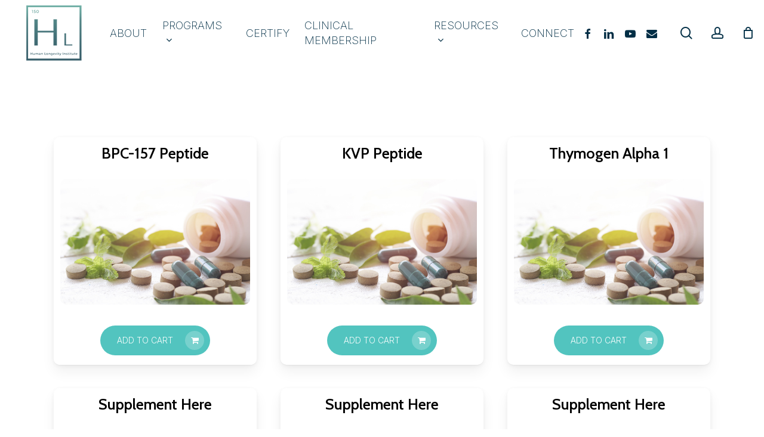

--- FILE ---
content_type: text/html; charset=UTF-8
request_url: https://humanlongevityinstitute.com/store-supplements/
body_size: 24392
content:
<!doctype html>
<html dir="ltr" lang="en-US" prefix="og: https://ogp.me/ns#" class="no-js">
<head>
	<meta charset="UTF-8">
	<meta name="viewport" content="width=device-width, initial-scale=1, maximum-scale=1, user-scalable=0" /><title>Store: Supplements - Human Longevity Institute</title>
	<style>img:is([sizes="auto" i], [sizes^="auto," i]) { contain-intrinsic-size: 3000px 1500px }</style>
	
		<!-- All in One SEO 4.9.3 - aioseo.com -->
	<meta name="robots" content="max-image-preview:large" />
	<link rel="canonical" href="https://humanlongevityinstitute.com/store-supplements/" />
	<meta name="generator" content="All in One SEO (AIOSEO) 4.9.3" />
		<meta property="og:locale" content="en_US" />
		<meta property="og:site_name" content="Human Longevity Institute - Global Leader in Longevity Training and Certification Programs" />
		<meta property="og:type" content="article" />
		<meta property="og:title" content="Store: Supplements - Human Longevity Institute" />
		<meta property="og:url" content="https://humanlongevityinstitute.com/store-supplements/" />
		<meta property="og:image" content="https://humanlongevityinstitute.com/wp-content/uploads/2023/09/HLI-Logo-3-copy-200.png" />
		<meta property="og:image:secure_url" content="https://humanlongevityinstitute.com/wp-content/uploads/2023/09/HLI-Logo-3-copy-200.png" />
		<meta property="og:image:width" content="200" />
		<meta property="og:image:height" content="200" />
		<meta property="article:published_time" content="2018-06-19T21:35:08+00:00" />
		<meta property="article:modified_time" content="2022-09-14T17:18:18+00:00" />
		<meta property="article:publisher" content="https://www.facebook.com/HumanLongevityInstitute" />
		<meta name="twitter:card" content="summary_large_image" />
		<meta name="twitter:title" content="Store: Supplements - Human Longevity Institute" />
		<meta name="twitter:image" content="https://humanlongevityinstitute.com/wp-content/uploads/2023/09/HLI-Logo-3-copy-200.png" />
		<script type="application/ld+json" class="aioseo-schema">
			{"@context":"https:\/\/schema.org","@graph":[{"@type":"BreadcrumbList","@id":"https:\/\/humanlongevityinstitute.com\/store-supplements\/#breadcrumblist","itemListElement":[{"@type":"ListItem","@id":"https:\/\/humanlongevityinstitute.com#listItem","position":1,"name":"Home","item":"https:\/\/humanlongevityinstitute.com","nextItem":{"@type":"ListItem","@id":"https:\/\/humanlongevityinstitute.com\/store-supplements\/#listItem","name":"Store: Supplements"}},{"@type":"ListItem","@id":"https:\/\/humanlongevityinstitute.com\/store-supplements\/#listItem","position":2,"name":"Store: Supplements","previousItem":{"@type":"ListItem","@id":"https:\/\/humanlongevityinstitute.com#listItem","name":"Home"}}]},{"@type":"Organization","@id":"https:\/\/humanlongevityinstitute.com\/#organization","name":"Human Longevity Institute","description":"Global Leader in Longevity Training and Certification Programs","url":"https:\/\/humanlongevityinstitute.com\/","telephone":"+18283389545","logo":{"@type":"ImageObject","url":"https:\/\/humanlongevityinstitute.com\/wp-content\/uploads\/2023\/09\/HLI-Logo-3-copy-200.png","@id":"https:\/\/humanlongevityinstitute.com\/store-supplements\/#organizationLogo","width":200,"height":200},"image":{"@id":"https:\/\/humanlongevityinstitute.com\/store-supplements\/#organizationLogo"},"sameAs":["https:\/\/www.facebook.com\/HumanLongevityInstitute","https:\/\/www.instagram.com\/humanlongevityinstitute\/"]},{"@type":"WebPage","@id":"https:\/\/humanlongevityinstitute.com\/store-supplements\/#webpage","url":"https:\/\/humanlongevityinstitute.com\/store-supplements\/","name":"Store: Supplements - Human Longevity Institute","inLanguage":"en-US","isPartOf":{"@id":"https:\/\/humanlongevityinstitute.com\/#website"},"breadcrumb":{"@id":"https:\/\/humanlongevityinstitute.com\/store-supplements\/#breadcrumblist"},"datePublished":"2018-06-19T17:35:08-04:00","dateModified":"2022-09-14T13:18:18-04:00"},{"@type":"WebSite","@id":"https:\/\/humanlongevityinstitute.com\/#website","url":"https:\/\/humanlongevityinstitute.com\/","name":"Human Longevity Institute","description":"Global Leader in Longevity Training and Certification Programs","inLanguage":"en-US","publisher":{"@id":"https:\/\/humanlongevityinstitute.com\/#organization"}}]}
		</script>
		<!-- All in One SEO -->

<link rel='dns-prefetch' href='//collect.commerce.godaddy.com' />
<link rel='dns-prefetch' href='//fonts.googleapis.com' />
<link rel="alternate" type="application/rss+xml" title="Human Longevity Institute &raquo; Feed" href="https://humanlongevityinstitute.com/feed/" />
<link rel="alternate" type="application/rss+xml" title="Human Longevity Institute &raquo; Comments Feed" href="https://humanlongevityinstitute.com/comments/feed/" />
		<!-- This site uses the Google Analytics by ExactMetrics plugin v8.11.1 - Using Analytics tracking - https://www.exactmetrics.com/ -->
							<script src="//www.googletagmanager.com/gtag/js?id=G-4YG3EE2KZW"  data-cfasync="false" data-wpfc-render="false" type="text/javascript" async></script>
			<script data-cfasync="false" data-wpfc-render="false" type="text/javascript">
				var em_version = '8.11.1';
				var em_track_user = true;
				var em_no_track_reason = '';
								var ExactMetricsDefaultLocations = {"page_location":"https:\/\/humanlongevityinstitute.com\/store-supplements\/"};
								if ( typeof ExactMetricsPrivacyGuardFilter === 'function' ) {
					var ExactMetricsLocations = (typeof ExactMetricsExcludeQuery === 'object') ? ExactMetricsPrivacyGuardFilter( ExactMetricsExcludeQuery ) : ExactMetricsPrivacyGuardFilter( ExactMetricsDefaultLocations );
				} else {
					var ExactMetricsLocations = (typeof ExactMetricsExcludeQuery === 'object') ? ExactMetricsExcludeQuery : ExactMetricsDefaultLocations;
				}

								var disableStrs = [
										'ga-disable-G-4YG3EE2KZW',
									];

				/* Function to detect opted out users */
				function __gtagTrackerIsOptedOut() {
					for (var index = 0; index < disableStrs.length; index++) {
						if (document.cookie.indexOf(disableStrs[index] + '=true') > -1) {
							return true;
						}
					}

					return false;
				}

				/* Disable tracking if the opt-out cookie exists. */
				if (__gtagTrackerIsOptedOut()) {
					for (var index = 0; index < disableStrs.length; index++) {
						window[disableStrs[index]] = true;
					}
				}

				/* Opt-out function */
				function __gtagTrackerOptout() {
					for (var index = 0; index < disableStrs.length; index++) {
						document.cookie = disableStrs[index] + '=true; expires=Thu, 31 Dec 2099 23:59:59 UTC; path=/';
						window[disableStrs[index]] = true;
					}
				}

				if ('undefined' === typeof gaOptout) {
					function gaOptout() {
						__gtagTrackerOptout();
					}
				}
								window.dataLayer = window.dataLayer || [];

				window.ExactMetricsDualTracker = {
					helpers: {},
					trackers: {},
				};
				if (em_track_user) {
					function __gtagDataLayer() {
						dataLayer.push(arguments);
					}

					function __gtagTracker(type, name, parameters) {
						if (!parameters) {
							parameters = {};
						}

						if (parameters.send_to) {
							__gtagDataLayer.apply(null, arguments);
							return;
						}

						if (type === 'event') {
														parameters.send_to = exactmetrics_frontend.v4_id;
							var hookName = name;
							if (typeof parameters['event_category'] !== 'undefined') {
								hookName = parameters['event_category'] + ':' + name;
							}

							if (typeof ExactMetricsDualTracker.trackers[hookName] !== 'undefined') {
								ExactMetricsDualTracker.trackers[hookName](parameters);
							} else {
								__gtagDataLayer('event', name, parameters);
							}
							
						} else {
							__gtagDataLayer.apply(null, arguments);
						}
					}

					__gtagTracker('js', new Date());
					__gtagTracker('set', {
						'developer_id.dNDMyYj': true,
											});
					if ( ExactMetricsLocations.page_location ) {
						__gtagTracker('set', ExactMetricsLocations);
					}
										__gtagTracker('config', 'G-4YG3EE2KZW', {"forceSSL":"true"} );
										window.gtag = __gtagTracker;										(function () {
						/* https://developers.google.com/analytics/devguides/collection/analyticsjs/ */
						/* ga and __gaTracker compatibility shim. */
						var noopfn = function () {
							return null;
						};
						var newtracker = function () {
							return new Tracker();
						};
						var Tracker = function () {
							return null;
						};
						var p = Tracker.prototype;
						p.get = noopfn;
						p.set = noopfn;
						p.send = function () {
							var args = Array.prototype.slice.call(arguments);
							args.unshift('send');
							__gaTracker.apply(null, args);
						};
						var __gaTracker = function () {
							var len = arguments.length;
							if (len === 0) {
								return;
							}
							var f = arguments[len - 1];
							if (typeof f !== 'object' || f === null || typeof f.hitCallback !== 'function') {
								if ('send' === arguments[0]) {
									var hitConverted, hitObject = false, action;
									if ('event' === arguments[1]) {
										if ('undefined' !== typeof arguments[3]) {
											hitObject = {
												'eventAction': arguments[3],
												'eventCategory': arguments[2],
												'eventLabel': arguments[4],
												'value': arguments[5] ? arguments[5] : 1,
											}
										}
									}
									if ('pageview' === arguments[1]) {
										if ('undefined' !== typeof arguments[2]) {
											hitObject = {
												'eventAction': 'page_view',
												'page_path': arguments[2],
											}
										}
									}
									if (typeof arguments[2] === 'object') {
										hitObject = arguments[2];
									}
									if (typeof arguments[5] === 'object') {
										Object.assign(hitObject, arguments[5]);
									}
									if ('undefined' !== typeof arguments[1].hitType) {
										hitObject = arguments[1];
										if ('pageview' === hitObject.hitType) {
											hitObject.eventAction = 'page_view';
										}
									}
									if (hitObject) {
										action = 'timing' === arguments[1].hitType ? 'timing_complete' : hitObject.eventAction;
										hitConverted = mapArgs(hitObject);
										__gtagTracker('event', action, hitConverted);
									}
								}
								return;
							}

							function mapArgs(args) {
								var arg, hit = {};
								var gaMap = {
									'eventCategory': 'event_category',
									'eventAction': 'event_action',
									'eventLabel': 'event_label',
									'eventValue': 'event_value',
									'nonInteraction': 'non_interaction',
									'timingCategory': 'event_category',
									'timingVar': 'name',
									'timingValue': 'value',
									'timingLabel': 'event_label',
									'page': 'page_path',
									'location': 'page_location',
									'title': 'page_title',
									'referrer' : 'page_referrer',
								};
								for (arg in args) {
																		if (!(!args.hasOwnProperty(arg) || !gaMap.hasOwnProperty(arg))) {
										hit[gaMap[arg]] = args[arg];
									} else {
										hit[arg] = args[arg];
									}
								}
								return hit;
							}

							try {
								f.hitCallback();
							} catch (ex) {
							}
						};
						__gaTracker.create = newtracker;
						__gaTracker.getByName = newtracker;
						__gaTracker.getAll = function () {
							return [];
						};
						__gaTracker.remove = noopfn;
						__gaTracker.loaded = true;
						window['__gaTracker'] = __gaTracker;
					})();
									} else {
										console.log("");
					(function () {
						function __gtagTracker() {
							return null;
						}

						window['__gtagTracker'] = __gtagTracker;
						window['gtag'] = __gtagTracker;
					})();
									}
			</script>
							<!-- / Google Analytics by ExactMetrics -->
		<script type="text/javascript">
/* <![CDATA[ */
window._wpemojiSettings = {"baseUrl":"https:\/\/s.w.org\/images\/core\/emoji\/16.0.1\/72x72\/","ext":".png","svgUrl":"https:\/\/s.w.org\/images\/core\/emoji\/16.0.1\/svg\/","svgExt":".svg","source":{"concatemoji":"https:\/\/humanlongevityinstitute.com\/wp-includes\/js\/wp-emoji-release.min.js?ver=6.8.3"}};
/*! This file is auto-generated */
!function(s,n){var o,i,e;function c(e){try{var t={supportTests:e,timestamp:(new Date).valueOf()};sessionStorage.setItem(o,JSON.stringify(t))}catch(e){}}function p(e,t,n){e.clearRect(0,0,e.canvas.width,e.canvas.height),e.fillText(t,0,0);var t=new Uint32Array(e.getImageData(0,0,e.canvas.width,e.canvas.height).data),a=(e.clearRect(0,0,e.canvas.width,e.canvas.height),e.fillText(n,0,0),new Uint32Array(e.getImageData(0,0,e.canvas.width,e.canvas.height).data));return t.every(function(e,t){return e===a[t]})}function u(e,t){e.clearRect(0,0,e.canvas.width,e.canvas.height),e.fillText(t,0,0);for(var n=e.getImageData(16,16,1,1),a=0;a<n.data.length;a++)if(0!==n.data[a])return!1;return!0}function f(e,t,n,a){switch(t){case"flag":return n(e,"\ud83c\udff3\ufe0f\u200d\u26a7\ufe0f","\ud83c\udff3\ufe0f\u200b\u26a7\ufe0f")?!1:!n(e,"\ud83c\udde8\ud83c\uddf6","\ud83c\udde8\u200b\ud83c\uddf6")&&!n(e,"\ud83c\udff4\udb40\udc67\udb40\udc62\udb40\udc65\udb40\udc6e\udb40\udc67\udb40\udc7f","\ud83c\udff4\u200b\udb40\udc67\u200b\udb40\udc62\u200b\udb40\udc65\u200b\udb40\udc6e\u200b\udb40\udc67\u200b\udb40\udc7f");case"emoji":return!a(e,"\ud83e\udedf")}return!1}function g(e,t,n,a){var r="undefined"!=typeof WorkerGlobalScope&&self instanceof WorkerGlobalScope?new OffscreenCanvas(300,150):s.createElement("canvas"),o=r.getContext("2d",{willReadFrequently:!0}),i=(o.textBaseline="top",o.font="600 32px Arial",{});return e.forEach(function(e){i[e]=t(o,e,n,a)}),i}function t(e){var t=s.createElement("script");t.src=e,t.defer=!0,s.head.appendChild(t)}"undefined"!=typeof Promise&&(o="wpEmojiSettingsSupports",i=["flag","emoji"],n.supports={everything:!0,everythingExceptFlag:!0},e=new Promise(function(e){s.addEventListener("DOMContentLoaded",e,{once:!0})}),new Promise(function(t){var n=function(){try{var e=JSON.parse(sessionStorage.getItem(o));if("object"==typeof e&&"number"==typeof e.timestamp&&(new Date).valueOf()<e.timestamp+604800&&"object"==typeof e.supportTests)return e.supportTests}catch(e){}return null}();if(!n){if("undefined"!=typeof Worker&&"undefined"!=typeof OffscreenCanvas&&"undefined"!=typeof URL&&URL.createObjectURL&&"undefined"!=typeof Blob)try{var e="postMessage("+g.toString()+"("+[JSON.stringify(i),f.toString(),p.toString(),u.toString()].join(",")+"));",a=new Blob([e],{type:"text/javascript"}),r=new Worker(URL.createObjectURL(a),{name:"wpTestEmojiSupports"});return void(r.onmessage=function(e){c(n=e.data),r.terminate(),t(n)})}catch(e){}c(n=g(i,f,p,u))}t(n)}).then(function(e){for(var t in e)n.supports[t]=e[t],n.supports.everything=n.supports.everything&&n.supports[t],"flag"!==t&&(n.supports.everythingExceptFlag=n.supports.everythingExceptFlag&&n.supports[t]);n.supports.everythingExceptFlag=n.supports.everythingExceptFlag&&!n.supports.flag,n.DOMReady=!1,n.readyCallback=function(){n.DOMReady=!0}}).then(function(){return e}).then(function(){var e;n.supports.everything||(n.readyCallback(),(e=n.source||{}).concatemoji?t(e.concatemoji):e.wpemoji&&e.twemoji&&(t(e.twemoji),t(e.wpemoji)))}))}((window,document),window._wpemojiSettings);
/* ]]> */
</script>
<link rel='stylesheet' id='stripe-main-styles-css' href='https://humanlongevityinstitute.com/wp-content/mu-plugins/vendor/godaddy/mwc-core/assets/css/stripe-settings.css' type='text/css' media='all' />
<link rel='stylesheet' id='godaddy-payments-payinperson-main-styles-css' href='https://humanlongevityinstitute.com/wp-content/mu-plugins/vendor/godaddy/mwc-core/assets/css/pay-in-person-method.css' type='text/css' media='all' />
<style id='wp-emoji-styles-inline-css' type='text/css'>

	img.wp-smiley, img.emoji {
		display: inline !important;
		border: none !important;
		box-shadow: none !important;
		height: 1em !important;
		width: 1em !important;
		margin: 0 0.07em !important;
		vertical-align: -0.1em !important;
		background: none !important;
		padding: 0 !important;
	}
</style>
<link rel='stylesheet' id='wp-block-library-css' href='https://humanlongevityinstitute.com/wp-includes/css/dist/block-library/style.min.css?ver=6.8.3' type='text/css' media='all' />
<style id='classic-theme-styles-inline-css' type='text/css'>
/*! This file is auto-generated */
.wp-block-button__link{color:#fff;background-color:#32373c;border-radius:9999px;box-shadow:none;text-decoration:none;padding:calc(.667em + 2px) calc(1.333em + 2px);font-size:1.125em}.wp-block-file__button{background:#32373c;color:#fff;text-decoration:none}
</style>
<link rel='stylesheet' id='aioseo/css/src/vue/standalone/blocks/table-of-contents/global.scss-css' href='https://humanlongevityinstitute.com/wp-content/plugins/all-in-one-seo-pack/dist/Lite/assets/css/table-of-contents/global.e90f6d47.css?ver=4.9.3' type='text/css' media='all' />
<link rel='stylesheet' id='font-awesome-css' href='https://humanlongevityinstitute.com/wp-content/plugins/contact-widgets/assets/css/font-awesome.min.css?ver=4.7.0' type='text/css' media='all' />
<style id='global-styles-inline-css' type='text/css'>
:root{--wp--preset--aspect-ratio--square: 1;--wp--preset--aspect-ratio--4-3: 4/3;--wp--preset--aspect-ratio--3-4: 3/4;--wp--preset--aspect-ratio--3-2: 3/2;--wp--preset--aspect-ratio--2-3: 2/3;--wp--preset--aspect-ratio--16-9: 16/9;--wp--preset--aspect-ratio--9-16: 9/16;--wp--preset--color--black: #000000;--wp--preset--color--cyan-bluish-gray: #abb8c3;--wp--preset--color--white: #ffffff;--wp--preset--color--pale-pink: #f78da7;--wp--preset--color--vivid-red: #cf2e2e;--wp--preset--color--luminous-vivid-orange: #ff6900;--wp--preset--color--luminous-vivid-amber: #fcb900;--wp--preset--color--light-green-cyan: #7bdcb5;--wp--preset--color--vivid-green-cyan: #00d084;--wp--preset--color--pale-cyan-blue: #8ed1fc;--wp--preset--color--vivid-cyan-blue: #0693e3;--wp--preset--color--vivid-purple: #9b51e0;--wp--preset--gradient--vivid-cyan-blue-to-vivid-purple: linear-gradient(135deg,rgba(6,147,227,1) 0%,rgb(155,81,224) 100%);--wp--preset--gradient--light-green-cyan-to-vivid-green-cyan: linear-gradient(135deg,rgb(122,220,180) 0%,rgb(0,208,130) 100%);--wp--preset--gradient--luminous-vivid-amber-to-luminous-vivid-orange: linear-gradient(135deg,rgba(252,185,0,1) 0%,rgba(255,105,0,1) 100%);--wp--preset--gradient--luminous-vivid-orange-to-vivid-red: linear-gradient(135deg,rgba(255,105,0,1) 0%,rgb(207,46,46) 100%);--wp--preset--gradient--very-light-gray-to-cyan-bluish-gray: linear-gradient(135deg,rgb(238,238,238) 0%,rgb(169,184,195) 100%);--wp--preset--gradient--cool-to-warm-spectrum: linear-gradient(135deg,rgb(74,234,220) 0%,rgb(151,120,209) 20%,rgb(207,42,186) 40%,rgb(238,44,130) 60%,rgb(251,105,98) 80%,rgb(254,248,76) 100%);--wp--preset--gradient--blush-light-purple: linear-gradient(135deg,rgb(255,206,236) 0%,rgb(152,150,240) 100%);--wp--preset--gradient--blush-bordeaux: linear-gradient(135deg,rgb(254,205,165) 0%,rgb(254,45,45) 50%,rgb(107,0,62) 100%);--wp--preset--gradient--luminous-dusk: linear-gradient(135deg,rgb(255,203,112) 0%,rgb(199,81,192) 50%,rgb(65,88,208) 100%);--wp--preset--gradient--pale-ocean: linear-gradient(135deg,rgb(255,245,203) 0%,rgb(182,227,212) 50%,rgb(51,167,181) 100%);--wp--preset--gradient--electric-grass: linear-gradient(135deg,rgb(202,248,128) 0%,rgb(113,206,126) 100%);--wp--preset--gradient--midnight: linear-gradient(135deg,rgb(2,3,129) 0%,rgb(40,116,252) 100%);--wp--preset--font-size--small: 13px;--wp--preset--font-size--medium: 20px;--wp--preset--font-size--large: 36px;--wp--preset--font-size--x-large: 42px;--wp--preset--spacing--20: 0.44rem;--wp--preset--spacing--30: 0.67rem;--wp--preset--spacing--40: 1rem;--wp--preset--spacing--50: 1.5rem;--wp--preset--spacing--60: 2.25rem;--wp--preset--spacing--70: 3.38rem;--wp--preset--spacing--80: 5.06rem;--wp--preset--shadow--natural: 6px 6px 9px rgba(0, 0, 0, 0.2);--wp--preset--shadow--deep: 12px 12px 50px rgba(0, 0, 0, 0.4);--wp--preset--shadow--sharp: 6px 6px 0px rgba(0, 0, 0, 0.2);--wp--preset--shadow--outlined: 6px 6px 0px -3px rgba(255, 255, 255, 1), 6px 6px rgba(0, 0, 0, 1);--wp--preset--shadow--crisp: 6px 6px 0px rgba(0, 0, 0, 1);}:where(.is-layout-flex){gap: 0.5em;}:where(.is-layout-grid){gap: 0.5em;}body .is-layout-flex{display: flex;}.is-layout-flex{flex-wrap: wrap;align-items: center;}.is-layout-flex > :is(*, div){margin: 0;}body .is-layout-grid{display: grid;}.is-layout-grid > :is(*, div){margin: 0;}:where(.wp-block-columns.is-layout-flex){gap: 2em;}:where(.wp-block-columns.is-layout-grid){gap: 2em;}:where(.wp-block-post-template.is-layout-flex){gap: 1.25em;}:where(.wp-block-post-template.is-layout-grid){gap: 1.25em;}.has-black-color{color: var(--wp--preset--color--black) !important;}.has-cyan-bluish-gray-color{color: var(--wp--preset--color--cyan-bluish-gray) !important;}.has-white-color{color: var(--wp--preset--color--white) !important;}.has-pale-pink-color{color: var(--wp--preset--color--pale-pink) !important;}.has-vivid-red-color{color: var(--wp--preset--color--vivid-red) !important;}.has-luminous-vivid-orange-color{color: var(--wp--preset--color--luminous-vivid-orange) !important;}.has-luminous-vivid-amber-color{color: var(--wp--preset--color--luminous-vivid-amber) !important;}.has-light-green-cyan-color{color: var(--wp--preset--color--light-green-cyan) !important;}.has-vivid-green-cyan-color{color: var(--wp--preset--color--vivid-green-cyan) !important;}.has-pale-cyan-blue-color{color: var(--wp--preset--color--pale-cyan-blue) !important;}.has-vivid-cyan-blue-color{color: var(--wp--preset--color--vivid-cyan-blue) !important;}.has-vivid-purple-color{color: var(--wp--preset--color--vivid-purple) !important;}.has-black-background-color{background-color: var(--wp--preset--color--black) !important;}.has-cyan-bluish-gray-background-color{background-color: var(--wp--preset--color--cyan-bluish-gray) !important;}.has-white-background-color{background-color: var(--wp--preset--color--white) !important;}.has-pale-pink-background-color{background-color: var(--wp--preset--color--pale-pink) !important;}.has-vivid-red-background-color{background-color: var(--wp--preset--color--vivid-red) !important;}.has-luminous-vivid-orange-background-color{background-color: var(--wp--preset--color--luminous-vivid-orange) !important;}.has-luminous-vivid-amber-background-color{background-color: var(--wp--preset--color--luminous-vivid-amber) !important;}.has-light-green-cyan-background-color{background-color: var(--wp--preset--color--light-green-cyan) !important;}.has-vivid-green-cyan-background-color{background-color: var(--wp--preset--color--vivid-green-cyan) !important;}.has-pale-cyan-blue-background-color{background-color: var(--wp--preset--color--pale-cyan-blue) !important;}.has-vivid-cyan-blue-background-color{background-color: var(--wp--preset--color--vivid-cyan-blue) !important;}.has-vivid-purple-background-color{background-color: var(--wp--preset--color--vivid-purple) !important;}.has-black-border-color{border-color: var(--wp--preset--color--black) !important;}.has-cyan-bluish-gray-border-color{border-color: var(--wp--preset--color--cyan-bluish-gray) !important;}.has-white-border-color{border-color: var(--wp--preset--color--white) !important;}.has-pale-pink-border-color{border-color: var(--wp--preset--color--pale-pink) !important;}.has-vivid-red-border-color{border-color: var(--wp--preset--color--vivid-red) !important;}.has-luminous-vivid-orange-border-color{border-color: var(--wp--preset--color--luminous-vivid-orange) !important;}.has-luminous-vivid-amber-border-color{border-color: var(--wp--preset--color--luminous-vivid-amber) !important;}.has-light-green-cyan-border-color{border-color: var(--wp--preset--color--light-green-cyan) !important;}.has-vivid-green-cyan-border-color{border-color: var(--wp--preset--color--vivid-green-cyan) !important;}.has-pale-cyan-blue-border-color{border-color: var(--wp--preset--color--pale-cyan-blue) !important;}.has-vivid-cyan-blue-border-color{border-color: var(--wp--preset--color--vivid-cyan-blue) !important;}.has-vivid-purple-border-color{border-color: var(--wp--preset--color--vivid-purple) !important;}.has-vivid-cyan-blue-to-vivid-purple-gradient-background{background: var(--wp--preset--gradient--vivid-cyan-blue-to-vivid-purple) !important;}.has-light-green-cyan-to-vivid-green-cyan-gradient-background{background: var(--wp--preset--gradient--light-green-cyan-to-vivid-green-cyan) !important;}.has-luminous-vivid-amber-to-luminous-vivid-orange-gradient-background{background: var(--wp--preset--gradient--luminous-vivid-amber-to-luminous-vivid-orange) !important;}.has-luminous-vivid-orange-to-vivid-red-gradient-background{background: var(--wp--preset--gradient--luminous-vivid-orange-to-vivid-red) !important;}.has-very-light-gray-to-cyan-bluish-gray-gradient-background{background: var(--wp--preset--gradient--very-light-gray-to-cyan-bluish-gray) !important;}.has-cool-to-warm-spectrum-gradient-background{background: var(--wp--preset--gradient--cool-to-warm-spectrum) !important;}.has-blush-light-purple-gradient-background{background: var(--wp--preset--gradient--blush-light-purple) !important;}.has-blush-bordeaux-gradient-background{background: var(--wp--preset--gradient--blush-bordeaux) !important;}.has-luminous-dusk-gradient-background{background: var(--wp--preset--gradient--luminous-dusk) !important;}.has-pale-ocean-gradient-background{background: var(--wp--preset--gradient--pale-ocean) !important;}.has-electric-grass-gradient-background{background: var(--wp--preset--gradient--electric-grass) !important;}.has-midnight-gradient-background{background: var(--wp--preset--gradient--midnight) !important;}.has-small-font-size{font-size: var(--wp--preset--font-size--small) !important;}.has-medium-font-size{font-size: var(--wp--preset--font-size--medium) !important;}.has-large-font-size{font-size: var(--wp--preset--font-size--large) !important;}.has-x-large-font-size{font-size: var(--wp--preset--font-size--x-large) !important;}
:where(.wp-block-post-template.is-layout-flex){gap: 1.25em;}:where(.wp-block-post-template.is-layout-grid){gap: 1.25em;}
:where(.wp-block-columns.is-layout-flex){gap: 2em;}:where(.wp-block-columns.is-layout-grid){gap: 2em;}
:root :where(.wp-block-pullquote){font-size: 1.5em;line-height: 1.6;}
</style>
<link rel='stylesheet' id='contact-form-7-css' href='https://humanlongevityinstitute.com/wp-content/plugins/contact-form-7/includes/css/styles.css?ver=6.1.4' type='text/css' media='all' />
<link rel='stylesheet' id='rs-plugin-settings-css' href='https://humanlongevityinstitute.com/wp-content/plugins/revslider/public/assets/css/settings.css?ver=5.4.6.4' type='text/css' media='all' />
<style id='rs-plugin-settings-inline-css' type='text/css'>
#rs-demo-id {}
</style>
<link rel='stylesheet' id='theme-my-login-css' href='https://humanlongevityinstitute.com/wp-content/plugins/theme-my-login/assets/styles/theme-my-login.min.css?ver=7.1.14' type='text/css' media='all' />
<link rel='stylesheet' id='uaf_client_css-css' href='https://humanlongevityinstitute.com/wp-content/uploads/useanyfont/uaf.css?ver=1764481756' type='text/css' media='all' />
<link rel='stylesheet' id='woocommerce-layout-css' href='https://humanlongevityinstitute.com/wp-content/plugins/woocommerce/assets/css/woocommerce-layout.css?ver=10.4.3' type='text/css' media='all' />
<link rel='stylesheet' id='woocommerce-smallscreen-css' href='https://humanlongevityinstitute.com/wp-content/plugins/woocommerce/assets/css/woocommerce-smallscreen.css?ver=10.4.3' type='text/css' media='only screen and (max-width: 768px)' />
<link rel='stylesheet' id='woocommerce-general-css' href='https://humanlongevityinstitute.com/wp-content/plugins/woocommerce/assets/css/woocommerce.css?ver=10.4.3' type='text/css' media='all' />
<style id='woocommerce-inline-inline-css' type='text/css'>
.woocommerce form .form-row .required { visibility: visible; }
</style>
<link rel='stylesheet' id='salient-grid-system-css' href='https://humanlongevityinstitute.com/wp-content/themes/salient/css/build/grid-system.css?ver=16.1.3' type='text/css' media='all' />
<link rel='stylesheet' id='main-styles-css' href='https://humanlongevityinstitute.com/wp-content/themes/salient/css/build/style.css?ver=16.1.3' type='text/css' media='all' />
<style id='main-styles-inline-css' type='text/css'>

		@font-face{
		     font-family:'Open Sans';
		     src:url('https://humanlongevityinstitute.com/wp-content/themes/salient/css/fonts/OpenSans-Light.woff') format('woff');
		     font-weight:300;
		     font-style:normal; 
		}
		 @font-face{
		     font-family:'Open Sans';
		     src:url('https://humanlongevityinstitute.com/wp-content/themes/salient/css/fonts/OpenSans-Regular.woff') format('woff');
		     font-weight:400;
		     font-style:normal; 
		}
		 @font-face{
		     font-family:'Open Sans';
		     src:url('https://humanlongevityinstitute.com/wp-content/themes/salient/css/fonts/OpenSans-SemiBold.woff') format('woff');
		     font-weight:600;
		     font-style:normal; 
		}
		 @font-face{
		     font-family:'Open Sans';
		     src:url('https://humanlongevityinstitute.com/wp-content/themes/salient/css/fonts/OpenSans-Bold.woff') format('woff');
		     font-weight:700;
		     font-style:normal; 
		}
html:not(.page-trans-loaded) { background-color: #ffffff; }
</style>
<link rel='stylesheet' id='nectar-header-layout-left-aligned-css' href='https://humanlongevityinstitute.com/wp-content/themes/salient/css/build/header/header-layout-menu-left-aligned.css?ver=16.1.3' type='text/css' media='all' />
<link rel='stylesheet' id='nectar-cf7-css' href='https://humanlongevityinstitute.com/wp-content/themes/salient/css/build/third-party/cf7.css?ver=16.1.3' type='text/css' media='all' />
<link rel='stylesheet' id='responsive-css' href='https://humanlongevityinstitute.com/wp-content/themes/salient/css/build/responsive.css?ver=16.1.3' type='text/css' media='all' />
<link rel='stylesheet' id='nectar-product-style-minimal-css' href='https://humanlongevityinstitute.com/wp-content/themes/salient/css/build/third-party/woocommerce/product-style-minimal.css?ver=16.1.3' type='text/css' media='all' />
<link rel='stylesheet' id='woocommerce-css' href='https://humanlongevityinstitute.com/wp-content/themes/salient/css/build/woocommerce.css?ver=16.1.3' type='text/css' media='all' />
<link rel='stylesheet' id='skin-material-css' href='https://humanlongevityinstitute.com/wp-content/themes/salient/css/build/skin-material.css?ver=16.1.3' type='text/css' media='all' />
<link rel='stylesheet' id='salient-wp-menu-dynamic-css' href='https://humanlongevityinstitute.com/wp-content/uploads/salient/menu-dynamic.css?ver=63421' type='text/css' media='all' />
<link rel='stylesheet' id='mwc-payments-payment-form-css' href='https://humanlongevityinstitute.com/wp-content/mu-plugins/vendor/godaddy/mwc-core/assets/css/payment-form.css' type='text/css' media='all' />
<link rel='stylesheet' id='js_composer_front-css' href='https://humanlongevityinstitute.com/wp-content/plugins/js_composer_salient/assets/css/js_composer.min.css?ver=7.1' type='text/css' media='all' />
<link rel='stylesheet' id='dynamic-css-css' href='https://humanlongevityinstitute.com/wp-content/themes/salient/css/salient-dynamic-styles.css?ver=86632' type='text/css' media='all' />
<style id='dynamic-css-inline-css' type='text/css'>
#header-space{background-color:#ffffff}@media only screen and (min-width:1000px){body #ajax-content-wrap.no-scroll{min-height:calc(100vh - 110px);height:calc(100vh - 110px)!important;}}@media only screen and (min-width:1000px){#page-header-wrap.fullscreen-header,#page-header-wrap.fullscreen-header #page-header-bg,html:not(.nectar-box-roll-loaded) .nectar-box-roll > #page-header-bg.fullscreen-header,.nectar_fullscreen_zoom_recent_projects,#nectar_fullscreen_rows:not(.afterLoaded) > div{height:calc(100vh - 109px);}.wpb_row.vc_row-o-full-height.top-level,.wpb_row.vc_row-o-full-height.top-level > .col.span_12{min-height:calc(100vh - 109px);}html:not(.nectar-box-roll-loaded) .nectar-box-roll > #page-header-bg.fullscreen-header{top:110px;}.nectar-slider-wrap[data-fullscreen="true"]:not(.loaded),.nectar-slider-wrap[data-fullscreen="true"]:not(.loaded) .swiper-container{height:calc(100vh - 108px)!important;}.admin-bar .nectar-slider-wrap[data-fullscreen="true"]:not(.loaded),.admin-bar .nectar-slider-wrap[data-fullscreen="true"]:not(.loaded) .swiper-container{height:calc(100vh - 108px - 32px)!important;}}.admin-bar[class*="page-template-template-no-header"] .wpb_row.vc_row-o-full-height.top-level,.admin-bar[class*="page-template-template-no-header"] .wpb_row.vc_row-o-full-height.top-level > .col.span_12{min-height:calc(100vh - 32px);}body[class*="page-template-template-no-header"] .wpb_row.vc_row-o-full-height.top-level,body[class*="page-template-template-no-header"] .wpb_row.vc_row-o-full-height.top-level > .col.span_12{min-height:100vh;}@media only screen and (max-width:999px){.using-mobile-browser #nectar_fullscreen_rows:not(.afterLoaded):not([data-mobile-disable="on"]) > div{height:calc(100vh - 176px);}.using-mobile-browser .wpb_row.vc_row-o-full-height.top-level,.using-mobile-browser .wpb_row.vc_row-o-full-height.top-level > .col.span_12,[data-permanent-transparent="1"].using-mobile-browser .wpb_row.vc_row-o-full-height.top-level,[data-permanent-transparent="1"].using-mobile-browser .wpb_row.vc_row-o-full-height.top-level > .col.span_12{min-height:calc(100vh - 176px);}html:not(.nectar-box-roll-loaded) .nectar-box-roll > #page-header-bg.fullscreen-header,.nectar_fullscreen_zoom_recent_projects,.nectar-slider-wrap[data-fullscreen="true"]:not(.loaded),.nectar-slider-wrap[data-fullscreen="true"]:not(.loaded) .swiper-container,#nectar_fullscreen_rows:not(.afterLoaded):not([data-mobile-disable="on"]) > div{height:calc(100vh - 123px);}.wpb_row.vc_row-o-full-height.top-level,.wpb_row.vc_row-o-full-height.top-level > .col.span_12{min-height:calc(100vh - 123px);}body[data-transparent-header="false"] #ajax-content-wrap.no-scroll{min-height:calc(100vh - 123px);height:calc(100vh - 123px);}}#nectar_fullscreen_rows{background-color:transparent;}.post-type-archive-product.woocommerce .container-wrap,.tax-product_cat.woocommerce .container-wrap{background-color:#f6f6f6;}.woocommerce.single-product #single-meta{position:relative!important;top:0!important;margin:0;left:8px;height:auto;}.woocommerce.single-product #single-meta:after{display:block;content:" ";clear:both;height:1px;}.woocommerce ul.products li.product.material,.woocommerce-page ul.products li.product.material{background-color:#ffffff;}.woocommerce ul.products li.product.minimal .product-wrap,.woocommerce ul.products li.product.minimal .background-color-expand,.woocommerce-page ul.products li.product.minimal .product-wrap,.woocommerce-page ul.products li.product.minimal .background-color-expand{background-color:#ffffff;}.col.padding-1-percent > .vc_column-inner,.col.padding-1-percent > .n-sticky > .vc_column-inner{padding:calc(600px * 0.01);}@media only screen and (max-width:690px){.col.padding-1-percent > .vc_column-inner,.col.padding-1-percent > .n-sticky > .vc_column-inner{padding:calc(100vw * 0.01);}}@media only screen and (min-width:1000px){.col.padding-1-percent > .vc_column-inner,.col.padding-1-percent > .n-sticky > .vc_column-inner{padding:calc((100vw - 180px) * 0.01);}.column_container:not(.vc_col-sm-12) .col.padding-1-percent > .vc_column-inner{padding:calc((100vw - 180px) * 0.005);}}@media only screen and (min-width:1425px){.col.padding-1-percent > .vc_column-inner{padding:calc(1245px * 0.01);}.column_container:not(.vc_col-sm-12) .col.padding-1-percent > .vc_column-inner{padding:calc(1245px * 0.005);}}.full-width-content .col.padding-1-percent > .vc_column-inner{padding:calc(100vw * 0.01);}@media only screen and (max-width:999px){.full-width-content .col.padding-1-percent > .vc_column-inner{padding:calc(100vw * 0.01);}}@media only screen and (min-width:1000px){.full-width-content .column_container:not(.vc_col-sm-12) .col.padding-1-percent > .vc_column-inner{padding:calc(100vw * 0.005);}}.wpb_column[data-border-radius="10px"],.wpb_column[data-border-radius="10px"] > .vc_column-inner,.wpb_column[data-border-radius="10px"] > .vc_column-inner > .column-link,.wpb_column[data-border-radius="10px"] > .vc_column-inner > .column-bg-overlay-wrap,.wpb_column[data-border-radius="10px"] > .vc_column-inner > .column-image-bg-wrap[data-bg-animation="zoom-out-reveal"],.wpb_column[data-border-radius="10px"] > .vc_column-inner > .column-image-bg-wrap .column-image-bg,.wpb_column[data-border-radius="10px"] > .vc_column-inner > .column-image-bg-wrap[data-n-parallax-bg="true"],.wpb_column[data-border-radius="10px"] > .n-sticky > .vc_column-inner,.wpb_column[data-border-radius="10px"] > .n-sticky > .vc_column-inner > .column-bg-overlay-wrap{border-radius:10px;}.img-with-aniamtion-wrap[data-border-radius="10px"] .img-with-animation,.img-with-aniamtion-wrap[data-border-radius="10px"] .inner,.img-with-aniamtion-wrap[data-border-radius="10px"] .hover-wrap{border-radius:10px;}.screen-reader-text,.nectar-skip-to-content:not(:focus){border:0;clip:rect(1px,1px,1px,1px);clip-path:inset(50%);height:1px;margin:-1px;overflow:hidden;padding:0;position:absolute!important;width:1px;word-wrap:normal!important;}.row .col img:not([srcset]){width:auto;}.row .col img.img-with-animation.nectar-lazy:not([srcset]){width:100%;}
</style>
<link rel='stylesheet' id='__EPYT__style-css' href='https://humanlongevityinstitute.com/wp-content/plugins/youtube-embed-plus/styles/ytprefs.min.css?ver=14.2.4' type='text/css' media='all' />
<style id='__EPYT__style-inline-css' type='text/css'>

                .epyt-gallery-thumb {
                        width: 33.333%;
                }
                
</style>
<link rel='stylesheet' id='redux-google-fonts-salient_redux-css' href='https://fonts.googleapis.com/css?family=Roboto%3A500%7CInter%3A200%7CCabin%3A700%2C400%2C600%2C500%2C400italic%7CInter+Tight%3A400%2C300%7CSpace+Grotesk%3A300&#038;ver=6.8.3' type='text/css' media='all' />
<script type="text/template" id="tmpl-variation-template">
	<div class="woocommerce-variation-description">{{{ data.variation.variation_description }}}</div>
	<div class="woocommerce-variation-price">{{{ data.variation.price_html }}}</div>
	<div class="woocommerce-variation-availability">{{{ data.variation.availability_html }}}</div>
</script>
<script type="text/template" id="tmpl-unavailable-variation-template">
	<p role="alert">Sorry, this product is unavailable. Please choose a different combination.</p>
</script>
<script type="text/javascript" src="https://humanlongevityinstitute.com/wp-content/plugins/google-analytics-dashboard-for-wp/assets/js/frontend-gtag.min.js?ver=8.11.1" id="exactmetrics-frontend-script-js" async="async" data-wp-strategy="async"></script>
<script data-cfasync="false" data-wpfc-render="false" type="text/javascript" id='exactmetrics-frontend-script-js-extra'>/* <![CDATA[ */
var exactmetrics_frontend = {"js_events_tracking":"true","download_extensions":"zip,mp3,mpeg,pdf,docx,pptx,xlsx,rar","inbound_paths":"[{\"path\":\"\\\/go\\\/\",\"label\":\"affiliate\"},{\"path\":\"\\\/recommend\\\/\",\"label\":\"affiliate\"}]","home_url":"https:\/\/humanlongevityinstitute.com","hash_tracking":"false","v4_id":"G-4YG3EE2KZW"};/* ]]> */
</script>
<script type="text/javascript" src="https://humanlongevityinstitute.com/wp-includes/js/jquery/jquery.min.js?ver=3.7.1" id="jquery-core-js"></script>
<script type="text/javascript" src="https://humanlongevityinstitute.com/wp-includes/js/jquery/jquery-migrate.min.js?ver=3.4.1" id="jquery-migrate-js"></script>
<script type="text/javascript" src="https://humanlongevityinstitute.com/wp-content/plugins/revslider/public/assets/js/jquery.themepunch.tools.min.js?ver=5.4.6.4" id="tp-tools-js"></script>
<script type="text/javascript" src="https://humanlongevityinstitute.com/wp-content/plugins/revslider/public/assets/js/jquery.themepunch.revolution.min.js?ver=5.4.6.4" id="revmin-js"></script>
<script type="text/javascript" src="https://humanlongevityinstitute.com/wp-content/plugins/woocommerce/assets/js/jquery-blockui/jquery.blockUI.min.js?ver=2.7.0-wc.10.4.3" id="wc-jquery-blockui-js" defer="defer" data-wp-strategy="defer"></script>
<script type="text/javascript" id="wc-add-to-cart-js-extra">
/* <![CDATA[ */
var wc_add_to_cart_params = {"ajax_url":"\/wp-admin\/admin-ajax.php","wc_ajax_url":"\/?wc-ajax=%%endpoint%%","i18n_view_cart":"View cart","cart_url":"https:\/\/humanlongevityinstitute.com\/cart\/","is_cart":"","cart_redirect_after_add":"no"};
/* ]]> */
</script>
<script type="text/javascript" src="https://humanlongevityinstitute.com/wp-content/plugins/woocommerce/assets/js/frontend/add-to-cart.min.js?ver=10.4.3" id="wc-add-to-cart-js" defer="defer" data-wp-strategy="defer"></script>
<script type="text/javascript" src="https://humanlongevityinstitute.com/wp-content/plugins/woocommerce/assets/js/js-cookie/js.cookie.min.js?ver=2.1.4-wc.10.4.3" id="wc-js-cookie-js" defer="defer" data-wp-strategy="defer"></script>
<script type="text/javascript" id="woocommerce-js-extra">
/* <![CDATA[ */
var woocommerce_params = {"ajax_url":"\/wp-admin\/admin-ajax.php","wc_ajax_url":"\/?wc-ajax=%%endpoint%%","i18n_password_show":"Show password","i18n_password_hide":"Hide password"};
/* ]]> */
</script>
<script type="text/javascript" src="https://humanlongevityinstitute.com/wp-content/plugins/woocommerce/assets/js/frontend/woocommerce.min.js?ver=10.4.3" id="woocommerce-js" defer="defer" data-wp-strategy="defer"></script>
<script type="text/javascript" src="https://collect.commerce.godaddy.com/sdk.js" id="poynt-collect-sdk-js"></script>
<script type="text/javascript" id="mwc-payments-poynt-payment-form-js-extra">
/* <![CDATA[ */
var poyntPaymentFormI18n = {"errorMessages":{"genericError":"An error occurred, please try again or try an alternate form of payment.","missingCardDetails":"Missing card details.","missingBillingDetails":"Missing billing details."}};
/* ]]> */
</script>
<script type="text/javascript" src="https://humanlongevityinstitute.com/wp-content/mu-plugins/vendor/godaddy/mwc-core/assets/js/payments/frontend/poynt.js" id="mwc-payments-poynt-payment-form-js"></script>
<script type="text/javascript" src="https://humanlongevityinstitute.com/wp-includes/js/underscore.min.js?ver=1.13.7" id="underscore-js"></script>
<script type="text/javascript" id="wp-util-js-extra">
/* <![CDATA[ */
var _wpUtilSettings = {"ajax":{"url":"\/wp-admin\/admin-ajax.php"}};
/* ]]> */
</script>
<script type="text/javascript" src="https://humanlongevityinstitute.com/wp-includes/js/wp-util.min.js?ver=6.8.3" id="wp-util-js"></script>
<script type="text/javascript" id="wc-add-to-cart-variation-js-extra">
/* <![CDATA[ */
var wc_add_to_cart_variation_params = {"wc_ajax_url":"\/?wc-ajax=%%endpoint%%","i18n_no_matching_variations_text":"Sorry, no products matched your selection. Please choose a different combination.","i18n_make_a_selection_text":"Please select some product options before adding this product to your cart.","i18n_unavailable_text":"Sorry, this product is unavailable. Please choose a different combination.","i18n_reset_alert_text":"Your selection has been reset. Please select some product options before adding this product to your cart."};
/* ]]> */
</script>
<script type="text/javascript" src="https://humanlongevityinstitute.com/wp-content/plugins/woocommerce/assets/js/frontend/add-to-cart-variation.min.js?ver=10.4.3" id="wc-add-to-cart-variation-js" defer="defer" data-wp-strategy="defer"></script>
<script type="text/javascript" id="__ytprefs__-js-extra">
/* <![CDATA[ */
var _EPYT_ = {"ajaxurl":"https:\/\/humanlongevityinstitute.com\/wp-admin\/admin-ajax.php","security":"7e81cb8adc","gallery_scrolloffset":"20","eppathtoscripts":"https:\/\/humanlongevityinstitute.com\/wp-content\/plugins\/youtube-embed-plus\/scripts\/","eppath":"https:\/\/humanlongevityinstitute.com\/wp-content\/plugins\/youtube-embed-plus\/","epresponsiveselector":"[\"iframe.__youtube_prefs_widget__\"]","epdovol":"1","version":"14.2.4","evselector":"iframe.__youtube_prefs__[src], iframe[src*=\"youtube.com\/embed\/\"], iframe[src*=\"youtube-nocookie.com\/embed\/\"]","ajax_compat":"","maxres_facade":"eager","ytapi_load":"light","pause_others":"","stopMobileBuffer":"1","facade_mode":"","not_live_on_channel":""};
/* ]]> */
</script>
<script type="text/javascript" src="https://humanlongevityinstitute.com/wp-content/plugins/youtube-embed-plus/scripts/ytprefs.min.js?ver=14.2.4" id="__ytprefs__-js"></script>
<script></script><link rel="https://api.w.org/" href="https://humanlongevityinstitute.com/wp-json/" /><link rel="alternate" title="JSON" type="application/json" href="https://humanlongevityinstitute.com/wp-json/wp/v2/pages/6798" /><link rel="EditURI" type="application/rsd+xml" title="RSD" href="https://humanlongevityinstitute.com/xmlrpc.php?rsd" />
<meta name="generator" content="WordPress 6.8.3" />
<meta name="generator" content="WooCommerce 10.4.3" />
<link rel='shortlink' href='https://humanlongevityinstitute.com/?p=6798' />
<link rel="alternate" title="oEmbed (JSON)" type="application/json+oembed" href="https://humanlongevityinstitute.com/wp-json/oembed/1.0/embed?url=https%3A%2F%2Fhumanlongevityinstitute.com%2Fstore-supplements%2F" />
<link rel="alternate" title="oEmbed (XML)" type="text/xml+oembed" href="https://humanlongevityinstitute.com/wp-json/oembed/1.0/embed?url=https%3A%2F%2Fhumanlongevityinstitute.com%2Fstore-supplements%2F&#038;format=xml" />
<script type="text/javascript">
(function(url){
	if(/(?:Chrome\/26\.0\.1410\.63 Safari\/537\.31|WordfenceTestMonBot)/.test(navigator.userAgent)){ return; }
	var addEvent = function(evt, handler) {
		if (window.addEventListener) {
			document.addEventListener(evt, handler, false);
		} else if (window.attachEvent) {
			document.attachEvent('on' + evt, handler);
		}
	};
	var removeEvent = function(evt, handler) {
		if (window.removeEventListener) {
			document.removeEventListener(evt, handler, false);
		} else if (window.detachEvent) {
			document.detachEvent('on' + evt, handler);
		}
	};
	var evts = 'contextmenu dblclick drag dragend dragenter dragleave dragover dragstart drop keydown keypress keyup mousedown mousemove mouseout mouseover mouseup mousewheel scroll'.split(' ');
	var logHuman = function() {
		if (window.wfLogHumanRan) { return; }
		window.wfLogHumanRan = true;
		var wfscr = document.createElement('script');
		wfscr.type = 'text/javascript';
		wfscr.async = true;
		wfscr.src = url + '&r=' + Math.random();
		(document.getElementsByTagName('head')[0]||document.getElementsByTagName('body')[0]).appendChild(wfscr);
		for (var i = 0; i < evts.length; i++) {
			removeEvent(evts[i], logHuman);
		}
	};
	for (var i = 0; i < evts.length; i++) {
		addEvent(evts[i], logHuman);
	}
})('//humanlongevityinstitute.com/?wordfence_lh=1&hid=9927E0A51936241CA78CB18F56CFF912');
</script><script type="text/javascript"> var root = document.getElementsByTagName( "html" )[0]; root.setAttribute( "class", "js" ); </script><!-- Google Tag Manager -->
<script>(function(w,d,s,l,i){w[l]=w[l]||[];w[l].push({'gtm.start':
new Date().getTime(),event:'gtm.js'});var f=d.getElementsByTagName(s)[0],
j=d.createElement(s),dl=l!='dataLayer'?'&l='+l:'';j.async=true;j.src=
'https://www.googletagmanager.com/gtm.js?id='+i+dl;f.parentNode.insertBefore(j,f);
})(window,document,'script','dataLayer','GTM-KP95KCM');</script>
<!-- End Google Tag Manager -->	<noscript><style>.woocommerce-product-gallery{ opacity: 1 !important; }</style></noscript>
	<meta name="generator" content="Powered by WPBakery Page Builder - drag and drop page builder for WordPress."/>
<meta name="generator" content="Powered by Slider Revolution 5.4.6.4 - responsive, Mobile-Friendly Slider Plugin for WordPress with comfortable drag and drop interface." />
<link rel="icon" href="https://humanlongevityinstitute.com/wp-content/uploads/2022/05/cropped-HLI-Logo-2-32x32.png" sizes="32x32" />
<link rel="icon" href="https://humanlongevityinstitute.com/wp-content/uploads/2022/05/cropped-HLI-Logo-2-192x192.png" sizes="192x192" />
<link rel="apple-touch-icon" href="https://humanlongevityinstitute.com/wp-content/uploads/2022/05/cropped-HLI-Logo-2-180x180.png" />
<meta name="msapplication-TileImage" content="https://humanlongevityinstitute.com/wp-content/uploads/2022/05/cropped-HLI-Logo-2-270x270.png" />
<script type="text/javascript">function setREVStartSize(e){
				try{ var i=jQuery(window).width(),t=9999,r=0,n=0,l=0,f=0,s=0,h=0;					
					if(e.responsiveLevels&&(jQuery.each(e.responsiveLevels,function(e,f){f>i&&(t=r=f,l=e),i>f&&f>r&&(r=f,n=e)}),t>r&&(l=n)),f=e.gridheight[l]||e.gridheight[0]||e.gridheight,s=e.gridwidth[l]||e.gridwidth[0]||e.gridwidth,h=i/s,h=h>1?1:h,f=Math.round(h*f),"fullscreen"==e.sliderLayout){var u=(e.c.width(),jQuery(window).height());if(void 0!=e.fullScreenOffsetContainer){var c=e.fullScreenOffsetContainer.split(",");if (c) jQuery.each(c,function(e,i){u=jQuery(i).length>0?u-jQuery(i).outerHeight(!0):u}),e.fullScreenOffset.split("%").length>1&&void 0!=e.fullScreenOffset&&e.fullScreenOffset.length>0?u-=jQuery(window).height()*parseInt(e.fullScreenOffset,0)/100:void 0!=e.fullScreenOffset&&e.fullScreenOffset.length>0&&(u-=parseInt(e.fullScreenOffset,0))}f=u}else void 0!=e.minHeight&&f<e.minHeight&&(f=e.minHeight);e.c.closest(".rev_slider_wrapper").css({height:f})					
				}catch(d){console.log("Failure at Presize of Slider:"+d)}
			};</script>
<noscript><style> .wpb_animate_when_almost_visible { opacity: 1; }</style></noscript></head><body class="wp-singular page-template-default page page-id-6798 wp-theme-salient theme-salient woocommerce-no-js material wpb-js-composer js-comp-ver-7.1 vc_responsive" data-footer-reveal="1" data-footer-reveal-shadow="none" data-header-format="menu-left-aligned" data-body-border="off" data-boxed-style="" data-header-breakpoint="1000" data-dropdown-style="minimal" data-cae="easeOutExpo" data-cad="1350" data-megamenu-width="contained" data-aie="fade-in" data-ls="fancybox" data-apte="standard" data-hhun="0" data-fancy-form-rcs="default" data-form-style="default" data-form-submit="regular" data-is="minimal" data-button-style="rounded_shadow" data-user-account-button="true" data-flex-cols="true" data-col-gap="40px" data-header-inherit-rc="false" data-header-search="true" data-animated-anchors="true" data-ajax-transitions="true" data-full-width-header="true" data-slide-out-widget-area="true" data-slide-out-widget-area-style="slide-out-from-right" data-user-set-ocm="off" data-loading-animation="none" data-bg-header="false" data-responsive="1" data-ext-responsive="true" data-ext-padding="90" data-header-resize="1" data-header-color="custom" data-cart="true" data-remove-m-parallax="" data-remove-m-video-bgs="1" data-m-animate="0" data-force-header-trans-color="light" data-smooth-scrolling="0" data-permanent-transparent="false" >
	
	<script type="text/javascript">
	 (function(window, document) {

		 if(navigator.userAgent.match(/(Android|iPod|iPhone|iPad|BlackBerry|IEMobile|Opera Mini)/)) {
			 document.body.className += " using-mobile-browser mobile ";
		 }
		 if(navigator.userAgent.match(/Mac/) && navigator.maxTouchPoints && navigator.maxTouchPoints > 2) {
			document.body.className += " using-ios-device ";
		}

		 if( !("ontouchstart" in window) ) {

			 var body = document.querySelector("body");
			 var winW = window.innerWidth;
			 var bodyW = body.clientWidth;

			 if (winW > bodyW + 4) {
				 body.setAttribute("style", "--scroll-bar-w: " + (winW - bodyW - 4) + "px");
			 } else {
				 body.setAttribute("style", "--scroll-bar-w: 0px");
			 }
		 }

	 })(window, document);
   </script><!-- Google Tag Manager (noscript) -->
<noscript><iframe src="https://www.googletagmanager.com/ns.html?id=GTM-KP95KCM"
height="0" width="0" style="display:none;visibility:hidden"></iframe></noscript>
<!-- End Google Tag Manager (noscript) --><a href="#ajax-content-wrap" class="nectar-skip-to-content">Skip to main content</a><div class="ocm-effect-wrap"><div class="ocm-effect-wrap-inner"><div id="ajax-loading-screen" data-disable-mobile="1" data-disable-fade-on-click="0" data-effect="standard" data-method="standard"><div class="loading-icon none"></div></div>	
	<div id="header-space"  data-header-mobile-fixed='1'></div> 
	
		<div id="header-outer" data-has-menu="true" data-has-buttons="yes" data-header-button_style="default" data-using-pr-menu="false" data-mobile-fixed="1" data-ptnm="false" data-lhe="animated_underline" data-user-set-bg="#ffffff" data-format="menu-left-aligned" data-permanent-transparent="false" data-megamenu-rt="0" data-remove-fixed="0" data-header-resize="1" data-cart="true" data-transparency-option="" data-box-shadow="none" data-shrink-num="6" data-using-secondary="0" data-using-logo="1" data-logo-height="100" data-m-logo-height="100" data-padding="5" data-full-width="true" data-condense="false" >
		
<div id="search-outer" class="nectar">
	<div id="search">
		<div class="container">
			 <div id="search-box">
				 <div class="inner-wrap">
					 <div class="col span_12">
						  <form role="search" action="https://humanlongevityinstitute.com/" method="GET">
														 <input type="text" name="s" id="s" value="" aria-label="Search" placeholder="what are you looking for?" />
							 
						<span>Hit enter to search or ESC to close</span>
												</form>
					</div><!--/span_12-->
				</div><!--/inner-wrap-->
			 </div><!--/search-box-->
			 <div id="close"><a href="#"><span class="screen-reader-text">Close Search</span>
				<span class="close-wrap"> <span class="close-line close-line1"></span> <span class="close-line close-line2"></span> </span>				 </a></div>
		 </div><!--/container-->
	</div><!--/search-->
</div><!--/search-outer-->

<header id="top">
	<div class="container">
		<div class="row">
			<div class="col span_3">
								<a id="logo" href="https://humanlongevityinstitute.com" data-supplied-ml-starting-dark="false" data-supplied-ml-starting="true" data-supplied-ml="true" >
					<img class="stnd skip-lazy default-logo dark-version" width="100" height="100" alt="Human Longevity Institute" src="https://humanlongevityinstitute.com/wp-content/uploads/2023/09/HLI-Logo-3-copy-100.png" srcset="https://humanlongevityinstitute.com/wp-content/uploads/2023/09/HLI-Logo-3-copy-100.png 1x, https://humanlongevityinstitute.com/wp-content/uploads/2023/09/HLI-Logo-3-copy-200.png 2x" /><img class="mobile-only-logo skip-lazy" alt="Human Longevity Institute" width="100" height="100" src="https://humanlongevityinstitute.com/wp-content/uploads/2023/09/HLI-Logo-3-copy-100.png" />				</a>
							</div><!--/span_3-->

			<div class="col span_9 col_last">
									<div class="nectar-mobile-only mobile-header"><div class="inner"></div></div>
									<a class="mobile-search" href="#searchbox"><span class="nectar-icon icon-salient-search" aria-hidden="true"></span><span class="screen-reader-text">search</span></a>
										<a class="mobile-user-account" href="https://institute.docmelissa.com/login"><span class="normal icon-salient-m-user" aria-hidden="true"></span><span class="screen-reader-text">account</span></a>
					
						<a id="mobile-cart-link" aria-label="Cart" data-cart-style="dropdown" href="https://humanlongevityinstitute.com/cart/"><i class="icon-salient-cart"></i><div class="cart-wrap"><span>0 </span></div></a>
															<div class="slide-out-widget-area-toggle mobile-icon slide-out-from-right" data-custom-color="false" data-icon-animation="simple-transform">
						<div> <a href="#sidewidgetarea" role="button" aria-label="Navigation Menu" aria-expanded="false" class="closed">
							<span class="screen-reader-text">Menu</span><span aria-hidden="true"> <i class="lines-button x2"> <i class="lines"></i> </i> </span>
						</a></div>
					</div>
				
									<nav>
													<ul class="sf-menu">
								<li id="menu-item-6234" class="menu-item menu-item-type-post_type menu-item-object-page nectar-regular-menu-item menu-item-6234"><a href="https://humanlongevityinstitute.com/about/"><span class="menu-title-text">ABOUT</span></a></li>
<li id="menu-item-8838" class="menu-item menu-item-type-custom menu-item-object-custom menu-item-has-children nectar-regular-menu-item megamenu nectar-megamenu-menu-item align-left width-50 sf-with-ul menu-item-8838"><a href="https://humanlongevityinstitute.com/courses/"><span class="menu-title-text">Programs</span><span class="sf-sub-indicator"><i class="fa fa-angle-down icon-in-menu" aria-hidden="true"></i></span></a>
<ul class="sub-menu">
	<li id="menu-item-8929" class="menu-item menu-item-type-custom menu-item-object-custom menu-item-has-children nectar-regular-menu-item hide-title megamenu-column-padding-15px menu-item-8929"><a href="#"><div class="nectar-ext-menu-item style-default"><div class="image-layer-outer hover-default"><div class="image-layer"></div><div class="color-overlay"></div></div><div class="inner-content"><span class="title inherit-default"><span class="menu-title-text">LIST</span><span class="sf-sub-indicator"><i class="fa fa-angle-right icon-in-menu" aria-hidden="true"></i></span></span></div></div></a>
	<ul class="sub-menu">
		<li id="menu-item-8529" class="menu-item menu-item-type-custom menu-item-object-custom nectar-regular-menu-item menu-item-has-icon menu-item-8529"><a href="https://humanlongevityinstitute.com/longevity-certification-course/"><span class="nectar-menu-icon svg-icon"><svg role="presentation" version="1.1" xmlns="http://www.w3.org/2000/svg" width="32" height="32" viewBox="0 0 32 32">
        <path d="M16 15.957c-3.308 0-6-2.692-6-6 0-3.305 2.692-6 6-6 3.307 0 6 2.695 6 6 0 3.309-2.693 6-6 6zM16 5.291c-2.573 0-4.667 2.093-4.667 4.667 0 2.576 2.093 4.667 4.667 4.667s4.667-2.091 4.667-4.667c0-2.572-2.093-4.667-4.667-4.667zM16 19.959c-5.515 0-10-4.484-10-10 0-5.515 4.485-10 10-10s10 4.485 10 10c0 5.515-4.485 10-10 10zM16 1.291c-4.779 0-8.667 3.888-8.667 8.667s3.888 8.667 8.667 8.667 8.667-3.889 8.667-8.667-3.888-8.667-8.667-8.667zM9.333 28.041c-0.084 0-0.169-0.016-0.251-0.049-0.251-0.101-0.416-0.347-0.416-0.617v-10.888c0-0.368 0.299-0.667 0.667-0.667s0.667 0.299 0.667 0.667v9.247l2.856-2.933c0.251-0.257 0.663-0.271 0.928-0.028l1.332 1.221c0.272 0.252 0.289 0.672 0.041 0.943-0.249 0.271-0.672 0.292-0.943 0.039l-0.855-0.784-3.549 3.648c-0.128 0.133-0.301 0.203-0.477 0.203zM22.667 32.041c-0.173 0-0.344-0.068-0.472-0.195l-3.528-3.529-3.528 3.528c-0.191 0.193-0.477 0.248-0.727 0.143s-0.412-0.347-0.412-0.615v-12.084c0-0.369 0.299-0.667 0.667-0.667s0.667 0.297 0.667 0.667v10.472l2.861-2.861c0.259-0.26 0.683-0.26 0.943 0l2.861 2.861v-13.057c0-0.368 0.299-0.667 0.667-0.667s0.667 0.3 0.667 0.667v14.667c0 0.268-0.163 0.513-0.413 0.615-0.080 0.039-0.167 0.056-0.252 0.056z"></path>
        </svg></span><span class="menu-title-text">LONGEVITY PRACTITIONER CERTIFICATION</span><small class="item_desc">Certification</small></a></li>
		<li id="menu-item-10471" class="menu-item menu-item-type-custom menu-item-object-custom nectar-regular-menu-item menu-item-10471"><a href="https://institute.docmelissa.com/fp/hli-plus-pepu"><span class="menu-title-text">HOLIDAY BUNDLE</span></a></li>
		<li id="menu-item-8985" class="menu-item menu-item-type-custom menu-item-object-custom nectar-regular-menu-item menu-item-8985"><a href="https://humanlongevityinstitute.com/metabolic-health-weight-loss-specialist-course/"><span class="menu-title-text">METABOLIC HEALTH &#038; WL SPECIALIST</span><small class="item_desc">Weighless Practitioner Course</small></a></li>
		<li id="menu-item-9618" class="menu-item menu-item-type-post_type menu-item-object-page nectar-regular-menu-item menu-item-9618"><a href="https://humanlongevityinstitute.com/foundations-peptide-therapy-course/"><span class="menu-title-text">CLINICAL FOUNDATIONS OF PEPTIDE THERAPY</span><small class="item_desc">Therapy Course</small></a></li>
		<li id="menu-item-10268" class="menu-item menu-item-type-custom menu-item-object-custom nectar-regular-menu-item menu-item-10268"><a href="https://institute.docmelissa.com/fp/hli-free-coach-course"><span class="menu-title-text">FREE LONGEVITY COACH STARTER COURSE</span></a></li>
	</ul>
</li>
</ul>
</li>
<li id="menu-item-8646" class="menu-item menu-item-type-custom menu-item-object-custom nectar-regular-menu-item megamenu nectar-megamenu-menu-item align-left width-50 menu-item-8646"><a href="https://humanlongevityinstitute.com/longevity-certification-course/"><span class="menu-title-text">CERTIFY</span></a></li>
<li id="menu-item-10438" class="menu-item menu-item-type-custom menu-item-object-custom nectar-regular-menu-item menu-item-10438"><a href="https://mypeptideuniversity.com/membership?am_id=HLIPEP"><span class="menu-title-text">CLINICAL MEMBERSHIP</span></a></li>
<li id="menu-item-8643" class="menu-item menu-item-type-custom menu-item-object-custom menu-item-has-children nectar-regular-menu-item megamenu nectar-megamenu-menu-item align-left width-75 sf-with-ul menu-item-8643"><a href="https://humanlongevityinstitute.com/resources/"><span class="menu-title-text">RESOURCES</span><span class="sf-sub-indicator"><i class="fa fa-angle-down icon-in-menu" aria-hidden="true"></i></span></a>
<ul class="sub-menu">
	<li id="menu-item-9070" class="menu-item menu-item-type-custom menu-item-object-custom menu-item-has-children nectar-regular-menu-item hide-title megamenu-column-padding-default menu-item-9070"><a href="#"><span class="menu-title-text">resource links</span><span class="sf-sub-indicator"><i class="fa fa-angle-right icon-in-menu" aria-hidden="true"></i></span></a>
	<ul class="sub-menu">
		<li id="menu-item-8410" class="menu-item menu-item-type-post_type menu-item-object-page nectar-regular-menu-item menu-item-has-icon menu-item-8410"><a href="https://humanlongevityinstitute.com/podcast/"><span class="nectar-menu-icon svg-icon"><svg role="presentation" version="1.1" xmlns="http://www.w3.org/2000/svg" width="32" height="32" viewBox="0 0 32 32">
        <path d="M16.333 18h-0.5c-2.733 0-4.5-1.571-4.5-4v-9.333c0-2.429 1.767-4 4.5-4h0.5c2.673 0 4.333 1.532 4.333 4v9.333c0 2.468-1.66 4-4.333 4zM15.833 2c-0.952 0-3.167 0.26-3.167 2.667v9.333c0 2.407 2.215 2.667 3.167 2.667h0.5c1.367 0 3-0.463 3-2.667v-9.333c0-2.204-1.633-2.667-3-2.667h-0.5zM23.333 31.333h-14.667c-0.368 0-0.667-0.299-0.667-0.667s0.299-0.667 0.667-0.667h14.667c0.367 0 0.667 0.299 0.667 0.667s-0.3 0.667-0.667 0.667zM16 30.667c-0.368 0-0.667-0.299-0.667-0.667v-8c0-0.368 0.299-0.667 0.667-0.667s0.667 0.299 0.667 0.667v8c0 0.368-0.299 0.667-0.667 0.667zM16.281 22h-0.421c-3.899 0-7.193-3.607-7.193-7.875v-5.459c0-0.368 0.299-0.667 0.667-0.667s0.667 0.299 0.667 0.667v5.459c0 3.545 2.683 6.541 5.86 6.541h0.421c3.531 0 5.719-3.396 5.719-6.541v-5.459c0-0.368 0.3-0.667 0.667-0.667s0.667 0.299 0.667 0.667v5.459c0 4.343-3.164 7.875-7.052 7.875zM19.333 10h-6.667c-0.368 0-0.667-0.299-0.667-0.667s0.299-0.667 0.667-0.667h6.667c0.367 0 0.667 0.299 0.667 0.667s-0.3 0.667-0.667 0.667z"></path>
        </svg></span><span class="menu-title-text nectar-inherit-h5">HLI Podcast</span><small class="item_desc">Live Better Longer.</small></a></li>
		<li id="menu-item-6248" class="menu-item menu-item-type-post_type menu-item-object-page nectar-regular-menu-item menu-item-has-icon menu-item-6248"><a href="https://humanlongevityinstitute.com/news/"><span class="nectar-menu-icon svg-icon"><svg role="presentation" version="1.1" xmlns="http://www.w3.org/2000/svg" width="32" height="32" viewBox="0 0 32 32">
        <path d="M8 9.333c-0.205 0-0.405-0.096-0.533-0.267l-2.8-3.733v3.333c0 0.368-0.299 0.667-0.667 0.667s-0.667-0.299-0.667-0.667v-5.333c0-0.287 0.184-0.541 0.456-0.632 0.273-0.091 0.572 0.003 0.744 0.232l2.8 3.733v-3.333c0-0.368 0.299-0.667 0.667-0.667s0.667 0.299 0.667 0.667v5.333c0 0.287-0.184 0.543-0.456 0.633-0.069 0.023-0.14 0.033-0.211 0.033zM12.667 6.667h-2c-0.368 0-0.667-0.299-0.667-0.667s0.299-0.667 0.667-0.667h2c0.368 0 0.667 0.299 0.667 0.667s-0.299 0.667-0.667 0.667zM12.667 9.333h-2c-0.368 0-0.667-0.299-0.667-0.667v-5.333c0-0.368 0.299-0.667 0.667-0.667h2c0.368 0 0.667 0.299 0.667 0.667s-0.299 0.667-0.667 0.667h-1.333v4h1.333c0.368 0 0.667 0.299 0.667 0.667s-0.299 0.667-0.667 0.667zM18.667 9.333c-0.285 0-0.54-0.183-0.633-0.453l-0.7-2.083-0.701 2.083c-0.095 0.28-0.353 0.459-0.659 0.453-0.296-0.012-0.548-0.217-0.62-0.504l-1.333-5.333c-0.089-0.357 0.128-0.719 0.485-0.808 0.353-0.091 0.719 0.129 0.808 0.485l0.781 3.125 0.607-1.803c0.184-0.543 1.083-0.543 1.263 0l0.607 1.803 0.781-3.125c0.088-0.357 0.448-0.577 0.808-0.485 0.359 0.089 0.575 0.452 0.485 0.808l-1.333 5.333c-0.072 0.288-0.324 0.493-0.619 0.504-0.008 0-0.019 0-0.027 0zM24.659 9.333h-1.936c-0.368 0-0.667-0.299-0.667-0.667s0.299-0.667 0.667-0.667h1.936l0.008-0.889c0-0.244-0.197-0.444-0.444-0.444h-0.445c-0.98 0-1.777-0.797-1.777-1.777v-0.472c0-0.965 0.785-1.751 1.751-1.751h1.604c0.368 0 0.667 0.299 0.667 0.667s-0.299 0.667-0.667 0.667h-1.604c-0.229 0-0.417 0.187-0.417 0.417v0.472c0 0.245 0.197 0.444 0.444 0.444h0.445c0.98 0 1.777 0.797 1.777 1.777v0.881c0 0.74-0.601 1.341-1.341 1.341zM28 29.333h-26.667c-0.368 0-0.667-0.3-0.667-0.667v-28c0-0.368 0.299-0.667 0.667-0.667h26.667c0.367 0 0.667 0.299 0.667 0.667v28c0 0.367-0.3 0.667-0.667 0.667zM2 28h25.333v-26.667h-25.333v26.667zM30.667 32h-26.667c-1.837 0-3.333-1.496-3.333-3.333v-0.667c0-0.367 0.299-0.667 0.667-0.667s0.667 0.3 0.667 0.667v0.667c0 1.103 0.897 2 2 2h26v-26.667h-1.333c-0.367 0-0.667-0.299-0.667-0.667s0.3-0.667 0.667-0.667h2c0.367 0 0.667 0.299 0.667 0.667v28c0 0.367-0.3 0.667-0.667 0.667zM13.333 20h-9.333c-0.368 0-0.667-0.3-0.667-0.667v-8c0-0.368 0.299-0.667 0.667-0.667h9.333c0.368 0 0.667 0.299 0.667 0.667v8c0 0.367-0.299 0.667-0.667 0.667zM4.667 18.667h8v-6.667h-8v6.667zM24.667 25.333h-8c-0.368 0-0.667-0.3-0.667-0.667s0.299-0.667 0.667-0.667h8c0.367 0 0.667 0.3 0.667 0.667s-0.3 0.667-0.667 0.667zM12.667 25.333h-8c-0.368 0-0.667-0.3-0.667-0.667s0.299-0.667 0.667-0.667h8c0.368 0 0.667 0.3 0.667 0.667s-0.299 0.667-0.667 0.667zM12.667 22.667h-8c-0.368 0-0.667-0.3-0.667-0.667s0.299-0.667 0.667-0.667h8c0.368 0 0.667 0.3 0.667 0.667s-0.299 0.667-0.667 0.667zM24.667 22.667h-8c-0.368 0-0.667-0.3-0.667-0.667s0.299-0.667 0.667-0.667h8c0.367 0 0.667 0.3 0.667 0.667s-0.3 0.667-0.667 0.667zM24.667 20h-8c-0.368 0-0.667-0.3-0.667-0.667s0.299-0.667 0.667-0.667h8c0.367 0 0.667 0.3 0.667 0.667s-0.3 0.667-0.667 0.667zM24.667 17.333h-8c-0.368 0-0.667-0.3-0.667-0.667 0-0.368 0.299-0.667 0.667-0.667h8c0.367 0 0.667 0.299 0.667 0.667 0 0.367-0.3 0.667-0.667 0.667zM24.667 14.667h-8c-0.368 0-0.667-0.299-0.667-0.667s0.299-0.667 0.667-0.667h8c0.367 0 0.667 0.299 0.667 0.667s-0.3 0.667-0.667 0.667zM24.667 12h-8c-0.368 0-0.667-0.299-0.667-0.667s0.299-0.667 0.667-0.667h8c0.367 0 0.667 0.299 0.667 0.667s-0.3 0.667-0.667 0.667z"></path>
        </svg></span><span class="menu-title-text nectar-inherit-h5">HLI BLog</span><small class="item_desc">News &#038; Updates</small></a></li>
		<li id="menu-item-9068" class="menu-item menu-item-type-custom menu-item-object-custom nectar-regular-menu-item menu-item-has-icon menu-item-9068"><a href="https://institute.docmelissa.com/fp/reverse"><span class="nectar-menu-icon svg-icon"><svg role="presentation" version="1.1" xmlns="http://www.w3.org/2000/svg" width="32" height="32" viewBox="0 0 32 32">
        <path d="M3.511 19c-0.367 0-0.667-0.3-0.667-0.667 0-9.191 7.476-16.667 16.667-16.667 0.367 0 0.667 0.3 0.667 0.667s-0.3 0.667-0.667 0.667c-8.453 0-15.333 6.879-15.333 15.333 0 0.367-0.299 0.667-0.667 0.667zM3.512 19.333c-0.025 0-0.049-0.001-0.075-0.004-0.232-0.028-0.431-0.169-0.529-0.38l-2.356-5.023c-0.156-0.333-0.013-0.729 0.32-0.885 0.331-0.156 0.729-0.013 0.888 0.32l1.893 4.035 2.705-3.475c0.224-0.289 0.641-0.344 0.933-0.115 0.293 0.227 0.345 0.641 0.116 0.935l-3.372 4.333c-0.125 0.165-0.319 0.259-0.524 0.259zM19.511 7.667c5.891 0 10.667 4.776 10.667 10.667s-4.776 10.667-10.667 10.667c-5.889 0-10.667-4.776-10.667-10.667s4.776-10.667 10.667-10.667zM19.511 6.333c-6.616 0-12 5.383-12 12s5.383 12 12 12c6.617 0 12-5.383 12-12s-5.383-12-12-12v0zM19.511 19c-0.169 0-0.341-0.065-0.472-0.195-0.26-0.257-0.26-0.683 0-0.943l5.333-5.333c0.257-0.257 0.683-0.257 0.943 0 0.257 0.26 0.257 0.685 0 0.943l-5.333 5.333c-0.129 0.129-0.299 0.195-0.471 0.195zM19.511 19c-0.169 0-0.341-0.065-0.472-0.195l-4-4c-0.26-0.257-0.26-0.683 0-0.943 0.257-0.257 0.683-0.257 0.943 0l4 4c0.257 0.26 0.257 0.685 0 0.943-0.129 0.129-0.299 0.195-0.471 0.195z"></path>
        </svg></span><span class="menu-title-text nectar-inherit-h5">Age Reversal Starter Course</span><small class="item_desc">FREE Course</small></a></li>
		<li id="menu-item-8346" class="menu-item menu-item-type-custom menu-item-object-custom nectar-regular-menu-item menu-item-has-icon menu-item-8346"><a href="https://docmelissa.newzenler.com/fp/biomarkers"><span class="nectar-menu-icon svg-icon"><svg role="presentation" version="1.1" xmlns="http://www.w3.org/2000/svg" width="32" height="32" viewBox="0 0 32 32">
        <path d="M16 32c-0.109 0-0.219-0.027-0.317-0.081l-13.439-7.679c-0.199-0.117-0.323-0.328-0.323-0.559v-15.36c0-0.231 0.123-0.441 0.323-0.557l13.439-7.68c0.196-0.112 0.44-0.112 0.636 0l13.439 7.68c0.2 0.117 0.323 0.328 0.323 0.557v15.36c0 0.231-0.123 0.441-0.323 0.559l-13.439 7.68c-0.1 0.052-0.209 0.080-0.319 0.080zM3.201 23.309l12.799 7.313 12.8-7.312v-14.617l-12.8-7.313-12.799 7.313v14.616zM9.623 24.32c-0.157 0-0.315-0.057-0.439-0.173-0.257-0.241-0.271-0.647-0.028-0.904l11.817-12.595c-3.012 0.412-9.188 2.075-9.633 8.755-0.023 0.352-0.332 0.635-0.68 0.597-0.352-0.025-0.62-0.329-0.596-0.681 0.657-9.855 12.392-10.085 12.509-10.087 0.243-0.007 0.489 0.148 0.593 0.383 0.103 0.239 0.055 0.509-0.12 0.696l-12.957 13.808c-0.127 0.133-0.297 0.201-0.467 0.201zM14.325 23.321c-0.476 0-0.985-0.028-1.531-0.081-0.352-0.036-0.608-0.352-0.571-0.704 0.036-0.349 0.348-0.623 0.703-0.568 5.692 0.585 6.631-2.28 7.716-5.607 0.584-1.787 1.187-3.633 2.561-5.007 0.251-0.251 0.655-0.251 0.905 0 0.251 0.247 0.251 0.655 0 0.905-1.16 1.157-1.688 2.781-2.251 4.5-1.007 3.091-2.141 6.561-7.533 6.561z"></path>
        </svg></span><span class="menu-title-text nectar-inherit-h5">Biomarkers of Aging</span><small class="item_desc">Free Guide</small></a></li>
		<li id="menu-item-10437" class="menu-item menu-item-type-custom menu-item-object-custom nectar-regular-menu-item menu-item-10437"><a href="https://mypeptideuniversity.com/?am_id=HLI001"><span class="menu-title-text">Peptide University</span></a></li>
	</ul>
</li>
	<li id="menu-item-8668" class="menu-item menu-item-type-custom menu-item-object-custom menu-item-has-children nectar-regular-menu-item hide-title megamenu-column-padding-30px menu-item-8668"><a href="#"><span class="menu-title-text">Links</span><span class="sf-sub-indicator"><i class="fa fa-angle-right icon-in-menu" aria-hidden="true"></i></span></a>
	<ul class="sub-menu">
		<li id="menu-item-9069" class="menu-item menu-item-type-custom menu-item-object-custom nectar-regular-menu-item menu-item-has-icon menu-item-9069"><a href="https://institute.docmelissa.com/fp/hli-free-coach-course"><span class="nectar-menu-icon svg-icon"><svg role="presentation" version="1.1" xmlns="http://www.w3.org/2000/svg" width="32" height="32" viewBox="0 0 32 32">
        <path d="M27.333 32h-15.333c-2.205 0-4-1.795-4-4v-20c0-2.252 2.508-4 4.667-4h14c0.367 0 0.667 0.299 0.667 0.667s-0.3 0.667-0.667 0.667h-14c-1.5 0-3.333 1.231-3.333 2.667v1.333c0 1.436 1.833 2.667 3.333 2.667h14.667c0.367 0 0.667 0.299 0.667 0.667v18.667c0 0.367-0.3 0.667-0.667 0.667zM9.333 12.017v15.983c0 1.472 1.196 2.667 2.667 2.667h14.667v-17.333h-14c-1.157 0-2.416-0.503-3.333-1.316zM8.667 9.333c-2.159 0-4.667-1.748-4.667-4v-1.333c0-2.252 2.508-4 4.667-4h14c0.367 0 0.667 0.299 0.667 0.667s-0.3 0.667-0.667 0.667h-14c-1.5 0-3.333 1.231-3.333 2.667v1.333c0 1.436 1.833 2.667 3.333 2.667 0.368 0 0.667 0.299 0.667 0.667s-0.299 0.667-0.667 0.667zM8 28c-2.205 0-4-1.795-4-4v-18.667c0-0.368 0.299-0.667 0.667-0.667s0.667 0.299 0.667 0.667v18.667c0 1.472 1.196 2.667 2.667 2.667 0.368 0 0.667 0.3 0.667 0.667s-0.299 0.667-0.667 0.667zM26.667 9.333h-14.667c-0.368 0-0.667-0.299-0.667-0.667s0.299-0.667 0.667-0.667h14.667c0.367 0 0.667 0.299 0.667 0.667s-0.3 0.667-0.667 0.667z"></path>
        </svg></span><span class="menu-title-text nectar-inherit-h5">Longevity Coach Starter Course</span><small class="item_desc">FREE Practitioner Course</small></a></li>
		<li id="menu-item-8345" class="menu-item menu-item-type-custom menu-item-object-custom nectar-regular-menu-item menu-item-has-icon menu-item-8345"><a href="https://docmelissa.newzenler.com/fp/supplement-guide"><span class="nectar-menu-icon svg-icon"><svg role="presentation" version="1.1" xmlns="http://www.w3.org/2000/svg" width="32" height="32" viewBox="0 0 32 32">
        <path d="M23.333 32h-14.667c-1.471 0-2.667-1.195-2.667-2.667v-23.333c0-0.367 0.299-0.667 0.667-0.667h18.667c0.367 0 0.667 0.3 0.667 0.667v23.333c0 1.472-1.195 2.667-2.667 2.667zM7.333 6.667v22.667c0 0.736 0.599 1.333 1.333 1.333h14.667c0.735 0 1.333-0.597 1.333-1.333v-22.667h-17.333zM24 6.667h-16c-0.368 0-0.667-0.3-0.667-0.667v-5.333c0-0.367 0.299-0.667 0.667-0.667h16c0.367 0 0.667 0.3 0.667 0.667v5.333c0 0.367-0.3 0.667-0.667 0.667zM8.667 5.333h14.667v-4h-14.667v4zM10 2.667h1.333v1.333h-1.333v-1.333zM12.667 2.667h1.333v1.333h-1.333v-1.333zM15.333 2.667h1.333v1.333h-1.333v-1.333zM18 2.667h1.333v1.333h-1.333v-1.333zM20.667 2.667h1.333v1.333h-1.333v-1.333zM19.333 17.333h-2.667v-2.667h-1.333v2.667h-2.667v1.333h2.667v2.667h1.333v-2.667h2.667z"></path>
        </svg></span><span class="menu-title-text nectar-inherit-h5">Supplement Guide</span><small class="item_desc">What, When &#038; Why</small></a></li>
		<li id="menu-item-8358" class="menu-item menu-item-type-custom menu-item-object-custom nectar-regular-menu-item menu-item-has-icon menu-item-8358"><a href="https://docmelissa.newzenler.com/fp/hli-curriculum"><span class="nectar-menu-icon svg-icon"><svg role="presentation" version="1.1" xmlns="http://www.w3.org/2000/svg" width="32" height="32" viewBox="0 0 32 32">
        <path d="M24.22 32h-20c-0.368 0-0.667-0.299-0.667-0.667v-24.583c0-0.161 0.059-0.317 0.165-0.44l5.333-6.084c0.127-0.145 0.309-0.227 0.501-0.227h14.667c0.367 0 0.667 0.299 0.667 0.667v8.667h-1.333v-8h-13.697l-4.969 5.667v23.667h18.667v-9.333h1.333v10c0 0.368-0.3 0.667-0.667 0.667zM9.553 8h-4.667c-0.368 0-0.667-0.299-0.667-0.667s0.299-0.667 0.667-0.667h4v-5.333c0-0.368 0.299-0.667 0.667-0.667s0.667 0.299 0.667 0.667v6c0 0.368-0.299 0.667-0.667 0.667zM12.887 12h-5.333c-0.368 0-0.667-0.299-0.667-0.667s0.299-0.667 0.667-0.667h5.333c0.368 0 0.667 0.299 0.667 0.667s-0.299 0.667-0.667 0.667zM10.22 10.667h5.333v1.333h-5.333v-1.333zM12.887 16h-5.333c-0.368 0-0.667-0.299-0.667-0.667s0.299-0.667 0.667-0.667h5.333c0.368 0 0.667 0.299 0.667 0.667s-0.299 0.667-0.667 0.667zM10.22 14.667h5.333v1.333h-5.333v-1.333zM16.887 20h-9.333c-0.368 0-0.667-0.299-0.667-0.667 0-0.367 0.299-0.667 0.667-0.667h9.333c0.368 0 0.667 0.3 0.667 0.667 0 0.368-0.299 0.667-0.667 0.667zM27.701 31.304c-0.265 0-0.519-0.161-0.62-0.423l-3.967-10.143c-0.136-0.344 0.035-0.729 0.379-0.864 0.344-0.133 0.729 0.036 0.861 0.377l3.967 10.143c0.135 0.343-0.035 0.729-0.379 0.864-0.077 0.031-0.159 0.045-0.241 0.045zM21.427 21.599c-2.912 0-5.477-1.752-6.537-4.465-0.683-1.747-0.644-3.655 0.108-5.372s2.128-3.039 3.875-3.721c0.82-0.32 1.68-0.483 2.555-0.483 2.912 0 5.477 1.751 6.537 4.464 1.409 3.605-0.38 7.684-3.984 9.093-0.819 0.32-1.676 0.484-2.553 0.484zM21.427 8.891c-0.708 0-1.404 0.132-2.071 0.392-1.415 0.552-2.528 1.623-3.139 3.015-0.609 1.391-0.64 2.936-0.087 4.349 0.859 2.196 2.939 3.617 5.296 3.617 0.708 0 1.404-0.132 2.069-0.392 2.92-1.14 4.365-4.445 3.227-7.365-0.86-2.197-2.936-3.616-5.296-3.616zM24.22 17.333h-5.333c-0.368 0-0.667-0.299-0.667-0.667v-4c0-0.368 0.299-0.667 0.667-0.667h5.333c0.367 0 0.667 0.299 0.667 0.667v4c0 0.368-0.3 0.667-0.667 0.667zM19.553 16h4v-2.667h-4v2.667z"></path>
        </svg></span><span class="menu-title-text nectar-inherit-h5">Curriculum Guide</span><small class="item_desc">Coach Certification</small></a></li>
	</ul>
</li>
</ul>
</li>
<li id="menu-item-6233" class="menu-item menu-item-type-post_type menu-item-object-page nectar-regular-menu-item menu-item-6233"><a href="https://humanlongevityinstitute.com/contact/"><span class="menu-title-text">CONNECT</span></a></li>
							</ul>
						
					</nav>

					
				</div><!--/span_9-->

									<div class="right-aligned-menu-items">
						<nav>
							<ul class="buttons sf-menu" data-user-set-ocm="off">

								<li id="search-btn"><div><a href="#searchbox"><span class="icon-salient-search" aria-hidden="true"></span><span class="screen-reader-text">search</span></a></div> </li><li id="nectar-user-account"><div><a href="https://institute.docmelissa.com/login"><span class="icon-salient-m-user" aria-hidden="true"></span><span class="screen-reader-text">account</span></a></div> </li><li class="nectar-woo-cart">
			<div class="cart-outer" data-user-set-ocm="off" data-cart-style="dropdown">
				<div class="cart-menu-wrap">
					<div class="cart-menu">
						<a class="cart-contents" href="https://humanlongevityinstitute.com/cart/"><div class="cart-icon-wrap"><i class="icon-salient-cart" aria-hidden="true"></i> <div class="cart-wrap"><span>0 </span></div> </div></a>
					</div>
				</div>

									<div class="cart-notification">
						<span class="item-name"></span> was successfully added to your cart.					</div>
				
				<div class="widget woocommerce widget_shopping_cart"><div class="widget_shopping_cart_content"></div></div>
			</div>

			</li>
							</ul>

							<ul><li id="social-in-menu" class="button_social_group"><a target="_blank" rel="noopener" href="https://www.facebook.com/drmelissagp/"><span class="screen-reader-text">facebook</span><i class="fa fa-facebook" aria-hidden="true"></i> </a><a target="_blank" rel="noopener" href="https://www.linkedin.com/in/drmelissagrillpetersen/"><span class="screen-reader-text">linkedin</span><i class="fa fa-linkedin" aria-hidden="true"></i> </a><a target="_blank" rel="noopener" href="https://www.youtube.com/channel/UCJOzMWcIofmfNoW5AYebFIA?"><span class="screen-reader-text">youtube</span><i class="fa fa-youtube-play" aria-hidden="true"></i> </a><a  href="http://hello@humanlongevityinstitute.com"><span class="screen-reader-text">email</span><i class="fa fa-envelope" aria-hidden="true"></i> </a></li></ul>						</nav>
					</div><!--/right-aligned-menu-items-->

					
			</div><!--/row-->
					</div><!--/container-->
	</header>		
	</div>
		<div id="ajax-content-wrap">
<div class="container-wrap">
	<div class="container main-content" role="main">
		<div class="row">
			
		<div id="fws_6978b7433b040"  data-column-margin="default" data-midnight="dark"  class="wpb_row vc_row-fluid vc_row top-level"  style="padding-top: 0px; padding-bottom: 0px; "><div class="row-bg-wrap" data-bg-animation="none" data-bg-animation-delay="" data-bg-overlay="false"><div class="inner-wrap row-bg-layer" ><div class="row-bg viewport-desktop"  style=""></div></div></div><div class="row_col_wrap_12 col span_12 dark left">
	<div  class="vc_col-sm-12 wpb_column column_container vc_column_container col no-extra-padding"  data-padding-pos="all" data-has-bg-color="false" data-bg-color="" data-bg-opacity="1" data-animation="" data-delay="0" >
		<div class="vc_column-inner" >
			<div class="wpb_wrapper">
				<div class="divider-wrap" data-alignment="default"><div style="height: 40px;" class="divider"></div></div>
			</div> 
		</div>
	</div> 
</div></div>
		<div id="fws_6978b7433b588"  data-column-margin="default" data-midnight="dark" data-bottom-percent="3%"  class="wpb_row vc_row-fluid vc_row full-width-section"  style="padding-top: 0px; padding-bottom: calc(100vw * 0.03); "><div class="row-bg-wrap" data-bg-animation="none" data-bg-animation-delay="" data-bg-overlay="false"><div class="inner-wrap row-bg-layer" ><div class="row-bg viewport-desktop using-bg-color"  style="background-color: #ffffff; "></div></div></div><div class="row_col_wrap_12 col span_12 dark left">
	<div style="" class="vc_col-sm-4 wpb_column column_container vc_column_container col centered-text padding-1-percent" data-using-bg="true" data-border-radius="10px" data-shadow="small_depth" data-padding-pos="all" data-has-bg-color="true" data-bg-color="#ffffff" data-bg-opacity="1" data-hover-bg="#23adb2" data-hover-bg-opacity="0.4" data-animation="" data-delay="0" >
		<div class="vc_column-inner" ><div class="column-bg-overlay-wrap column-bg-layer" data-bg-animation="none"><div class="column-bg-overlay" style="opacity: 1; background-color: #ffffff;"></div></div>
			<div class="wpb_wrapper">
				
<div class="wpb_text_column wpb_content_element " >
	<div class="wpb_wrapper">
		<h3 style="text-align: center;">BPC-157 Peptide</h3>
	</div>
</div>



<div class="img-with-aniamtion-wrap center" data-max-width="100%" data-max-width-mobile="100%" data-border-radius="10px" data-shadow="none" data-animation="grow-in" >
      <div class="inner">
        <div class="hover-wrap"> 
          <div class="hover-wrap-inner">
            <img fetchpriority="high" decoding="async" class="img-with-animation skip-lazy " data-delay="50" height="332" width="500" data-animation="grow-in" src="https://humanlongevityinstitute.com/wp-content/uploads/2018/06/supplements.jpg" alt="" srcset="https://humanlongevityinstitute.com/wp-content/uploads/2018/06/supplements.jpg 500w, https://humanlongevityinstitute.com/wp-content/uploads/2018/06/supplements-300x199.jpg 300w" sizes="(max-width: 500px) 100vw, 500px" />
          </div>
        </div>
      </div>
    </div><div class="divider-wrap" data-alignment="default"><div style="height: 15px;" class="divider"></div></div><a class="nectar-button large regular accent-color has-icon  regular-button"  role="button" style="margin-top: 5px; margin-right: 5px; margin-bottom: 5px; margin-left: 5px;"  href="#" data-color-override="false" data-hover-color-override="false" data-hover-text-color-override="#fff"><span>ADD TO CART</span><i  class="fa fa-shopping-cart"></i></a>
			</div> 
		</div>
	</div> 

	<div  class="vc_col-sm-4 wpb_column column_container vc_column_container col centered-text padding-1-percent"  data-border-radius="10px" data-shadow="small_depth" data-padding-pos="all" data-has-bg-color="false" data-bg-color="" data-bg-opacity="1" data-hover-bg="#23adb2" data-hover-bg-opacity="0.4" data-animation="" data-delay="0" >
		<div class="vc_column-inner" ><div class="column-bg-overlay-wrap column-bg-layer" data-bg-animation="none"><div class="column-bg-overlay"></div></div>
			<div class="wpb_wrapper">
				
<div class="wpb_text_column wpb_content_element " >
	<div class="wpb_wrapper">
		<h3 style="text-align: center;">KVP Peptide</h3>
	</div>
</div>



<div class="img-with-aniamtion-wrap center" data-max-width="100%" data-max-width-mobile="100%" data-border-radius="10px" data-shadow="none" data-animation="grow-in" >
      <div class="inner">
        <div class="hover-wrap"> 
          <div class="hover-wrap-inner">
            <img fetchpriority="high" decoding="async" class="img-with-animation skip-lazy " data-delay="50" height="332" width="500" data-animation="grow-in" src="https://humanlongevityinstitute.com/wp-content/uploads/2018/06/supplements.jpg" alt="" srcset="https://humanlongevityinstitute.com/wp-content/uploads/2018/06/supplements.jpg 500w, https://humanlongevityinstitute.com/wp-content/uploads/2018/06/supplements-300x199.jpg 300w" sizes="(max-width: 500px) 100vw, 500px" />
          </div>
        </div>
      </div>
    </div><div class="divider-wrap" data-alignment="default"><div style="height: 15px;" class="divider"></div></div><a class="nectar-button large regular accent-color has-icon  regular-button"  role="button" style="margin-top: 5px; margin-right: 5px; margin-bottom: 5px; margin-left: 5px;"  href="#" data-color-override="false" data-hover-color-override="false" data-hover-text-color-override="#fff"><span>ADD TO CART</span><i  class="fa fa-shopping-cart"></i></a>
			</div> 
		</div>
	</div> 

	<div  class="vc_col-sm-4 wpb_column column_container vc_column_container col centered-text padding-1-percent"  data-border-radius="10px" data-shadow="small_depth" data-padding-pos="all" data-has-bg-color="false" data-bg-color="" data-bg-opacity="1" data-hover-bg="#23adb2" data-hover-bg-opacity="0.4" data-animation="" data-delay="0" >
		<div class="vc_column-inner" ><div class="column-bg-overlay-wrap column-bg-layer" data-bg-animation="none"><div class="column-bg-overlay"></div></div>
			<div class="wpb_wrapper">
				
<div class="wpb_text_column wpb_content_element " >
	<div class="wpb_wrapper">
		<h3 style="text-align: center;">Thymogen Alpha 1</h3>
	</div>
</div>



<div class="img-with-aniamtion-wrap center" data-max-width="100%" data-max-width-mobile="100%" data-border-radius="10px" data-shadow="none" data-animation="grow-in" >
      <div class="inner">
        <div class="hover-wrap"> 
          <div class="hover-wrap-inner">
            <img fetchpriority="high" decoding="async" class="img-with-animation skip-lazy " data-delay="50" height="332" width="500" data-animation="grow-in" src="https://humanlongevityinstitute.com/wp-content/uploads/2018/06/supplements.jpg" alt="" srcset="https://humanlongevityinstitute.com/wp-content/uploads/2018/06/supplements.jpg 500w, https://humanlongevityinstitute.com/wp-content/uploads/2018/06/supplements-300x199.jpg 300w" sizes="(max-width: 500px) 100vw, 500px" />
          </div>
        </div>
      </div>
    </div><div class="divider-wrap" data-alignment="default"><div style="height: 15px;" class="divider"></div></div><a class="nectar-button large regular accent-color has-icon  regular-button"  role="button" style="margin-top: 5px; margin-right: 5px; margin-bottom: 5px; margin-left: 5px;"  href="#" data-color-override="false" data-hover-color-override="false" data-hover-text-color-override="#fff"><span>ADD TO CART</span><i  class="fa fa-shopping-cart"></i></a>
			</div> 
		</div>
	</div> 
</div></div>
		<div id="fws_6978b7433d299"  data-column-margin="default" data-midnight="dark" data-bottom-percent="3%"  class="wpb_row vc_row-fluid vc_row full-width-section"  style="padding-top: 0px; padding-bottom: calc(100vw * 0.03); "><div class="row-bg-wrap" data-bg-animation="none" data-bg-animation-delay="" data-bg-overlay="false"><div class="inner-wrap row-bg-layer" ><div class="row-bg viewport-desktop using-bg-color"  style="background-color: #ffffff; "></div></div></div><div class="row_col_wrap_12 col span_12 dark left">
	<div style="" class="vc_col-sm-4 wpb_column column_container vc_column_container col centered-text padding-1-percent" data-using-bg="true" data-border-radius="10px" data-shadow="small_depth" data-padding-pos="all" data-has-bg-color="true" data-bg-color="#ffffff" data-bg-opacity="1" data-hover-bg="#23adb2" data-hover-bg-opacity="0.4" data-animation="" data-delay="0" >
		<div class="vc_column-inner" ><div class="column-bg-overlay-wrap column-bg-layer" data-bg-animation="none"><div class="column-bg-overlay" style="opacity: 1; background-color: #ffffff;"></div></div>
			<div class="wpb_wrapper">
				
<div class="wpb_text_column wpb_content_element " >
	<div class="wpb_wrapper">
		<h3 style="text-align: center;">Supplement Here</h3>
	</div>
</div>



<div class="img-with-aniamtion-wrap center" data-max-width="100%" data-max-width-mobile="100%" data-border-radius="10px" data-shadow="none" data-animation="grow-in" >
      <div class="inner">
        <div class="hover-wrap"> 
          <div class="hover-wrap-inner">
            <img fetchpriority="high" decoding="async" class="img-with-animation skip-lazy " data-delay="50" height="332" width="500" data-animation="grow-in" src="https://humanlongevityinstitute.com/wp-content/uploads/2018/06/supplements.jpg" alt="" srcset="https://humanlongevityinstitute.com/wp-content/uploads/2018/06/supplements.jpg 500w, https://humanlongevityinstitute.com/wp-content/uploads/2018/06/supplements-300x199.jpg 300w" sizes="(max-width: 500px) 100vw, 500px" />
          </div>
        </div>
      </div>
    </div><div class="divider-wrap" data-alignment="default"><div style="height: 15px;" class="divider"></div></div><a class="nectar-button large regular accent-color has-icon  regular-button"  role="button" style="margin-top: 5px; margin-right: 5px; margin-bottom: 5px; margin-left: 5px;"  href="#" data-color-override="false" data-hover-color-override="false" data-hover-text-color-override="#fff"><span>ADD TO CART</span><i  class="fa fa-shopping-cart"></i></a>
			</div> 
		</div>
	</div> 

	<div  class="vc_col-sm-4 wpb_column column_container vc_column_container col centered-text padding-1-percent"  data-border-radius="10px" data-shadow="small_depth" data-padding-pos="all" data-has-bg-color="false" data-bg-color="" data-bg-opacity="1" data-hover-bg="#23adb2" data-hover-bg-opacity="0.4" data-animation="" data-delay="0" >
		<div class="vc_column-inner" ><div class="column-bg-overlay-wrap column-bg-layer" data-bg-animation="none"><div class="column-bg-overlay"></div></div>
			<div class="wpb_wrapper">
				
<div class="wpb_text_column wpb_content_element " >
	<div class="wpb_wrapper">
		<h3 style="text-align: center;">Supplement Here</h3>
	</div>
</div>



<div class="img-with-aniamtion-wrap center" data-max-width="100%" data-max-width-mobile="100%" data-border-radius="10px" data-shadow="none" data-animation="grow-in" >
      <div class="inner">
        <div class="hover-wrap"> 
          <div class="hover-wrap-inner">
            <img fetchpriority="high" decoding="async" class="img-with-animation skip-lazy " data-delay="50" height="332" width="500" data-animation="grow-in" src="https://humanlongevityinstitute.com/wp-content/uploads/2018/06/supplements.jpg" alt="" srcset="https://humanlongevityinstitute.com/wp-content/uploads/2018/06/supplements.jpg 500w, https://humanlongevityinstitute.com/wp-content/uploads/2018/06/supplements-300x199.jpg 300w" sizes="(max-width: 500px) 100vw, 500px" />
          </div>
        </div>
      </div>
    </div><div class="divider-wrap" data-alignment="default"><div style="height: 15px;" class="divider"></div></div><a class="nectar-button large regular accent-color has-icon  regular-button"  role="button" style="margin-top: 5px; margin-right: 5px; margin-bottom: 5px; margin-left: 5px;"  href="#" data-color-override="false" data-hover-color-override="false" data-hover-text-color-override="#fff"><span>ADD TO CART</span><i  class="fa fa-shopping-cart"></i></a>
			</div> 
		</div>
	</div> 

	<div  class="vc_col-sm-4 wpb_column column_container vc_column_container col centered-text padding-1-percent"  data-border-radius="10px" data-shadow="small_depth" data-padding-pos="all" data-has-bg-color="false" data-bg-color="" data-bg-opacity="1" data-hover-bg="#23adb2" data-hover-bg-opacity="0.4" data-animation="" data-delay="0" >
		<div class="vc_column-inner" ><div class="column-bg-overlay-wrap column-bg-layer" data-bg-animation="none"><div class="column-bg-overlay"></div></div>
			<div class="wpb_wrapper">
				
<div class="wpb_text_column wpb_content_element " >
	<div class="wpb_wrapper">
		<h3 style="text-align: center;">Supplement Here</h3>
	</div>
</div>



<div class="img-with-aniamtion-wrap center" data-max-width="100%" data-max-width-mobile="100%" data-border-radius="10px" data-shadow="none" data-animation="grow-in" >
      <div class="inner">
        <div class="hover-wrap"> 
          <div class="hover-wrap-inner">
            <img fetchpriority="high" decoding="async" class="img-with-animation skip-lazy " data-delay="50" height="332" width="500" data-animation="grow-in" src="https://humanlongevityinstitute.com/wp-content/uploads/2018/06/supplements.jpg" alt="" srcset="https://humanlongevityinstitute.com/wp-content/uploads/2018/06/supplements.jpg 500w, https://humanlongevityinstitute.com/wp-content/uploads/2018/06/supplements-300x199.jpg 300w" sizes="(max-width: 500px) 100vw, 500px" />
          </div>
        </div>
      </div>
    </div><div class="divider-wrap" data-alignment="default"><div style="height: 15px;" class="divider"></div></div><a class="nectar-button large regular accent-color has-icon  regular-button"  role="button" style="margin-top: 5px; margin-right: 5px; margin-bottom: 5px; margin-left: 5px;"  href="#" data-color-override="false" data-hover-color-override="false" data-hover-text-color-override="#fff"><span>ADD TO CART</span><i  class="fa fa-shopping-cart"></i></a>
			</div> 
		</div>
	</div> 
</div></div>
		<div id="fws_6978b7433de36"  data-column-margin="default" data-midnight="dark"  class="wpb_row vc_row-fluid vc_row"  style="padding-top: 0px; padding-bottom: 0px; "><div class="row-bg-wrap" data-bg-animation="none" data-bg-animation-delay="" data-bg-overlay="false"><div class="inner-wrap row-bg-layer" ><div class="row-bg viewport-desktop"  style=""></div></div></div><div class="row_col_wrap_12 col span_12 dark left">
	<div  class="vc_col-sm-12 wpb_column column_container vc_column_container col no-extra-padding"  data-padding-pos="all" data-has-bg-color="false" data-bg-color="" data-bg-opacity="1" data-animation="" data-delay="0" >
		<div class="vc_column-inner" >
			<div class="wpb_wrapper">
				
<div class="wpb_text_column wpb_content_element " >
	<div class="wpb_wrapper">
		<h3 style="text-align: center;"><a href="http://us.fullscript.com/referral/6357AD48"><strong><em>* Click Here to Sign Up for Your Own Online Supplement Dispensary</em></strong></a></h3>
	</div>
</div>




			</div> 
		</div>
	</div> 
</div></div>
		</div>
	</div>
	</div>

<div id="footer-outer" data-cols="1" data-custom-color="true" data-disable-copyright="false" data-matching-section-color="true" data-copyright-line="true" data-using-bg-img="false" data-bg-img-overlay="1.0" data-full-width="false" data-using-widget-area="true" data-link-hover="underline">
	
		
	<div id="footer-widgets" data-has-widgets="true" data-cols="1">
		
		<div class="container">
			
						
			<div class="row">
				
								
				<div class="col span_12">
					<div id="text-3" class="widget widget_text">			<div class="textwidget"><h5>Disclaimer: *IMPORTANT! All information presented in this website is intended for informational purposes only. Statements made on this website have not been evaluated by the Food and Drug Administration. The information contained herein is not intended to diagnose, treat, cure or prevent any disease.</h5>
</div>
		</div><div id="block-4" class="widget widget_block widget_text">
<p>View Our <a href="https://humanlongevityinstitute.com/privacy-policy/" data-type="link" data-id="https://humanlongevityinstitute.com/privacy-policy/">Privacy Policy</a>   View Our <a href="https://humanlongevityinstitute.com/terms-of-service/" data-type="link" data-id="https://humanlongevityinstitute.com/terms-of-service/">Terms Of Service</a></p>
</div>					</div>
					
											
						
													
															
							</div>
													</div><!--/container-->
					</div><!--/footer-widgets-->
					
					
  <div class="row" id="copyright" data-layout="centered">
	
	<div class="container">
	   
			   
	  <div class="col span_7 col_last">
      <ul class="social">
        <li><a target="_blank" rel="noopener" href="https://www.facebook.com/drmelissagp/"><span class="screen-reader-text">facebook</span><i class="fa fa-facebook" aria-hidden="true"></i></a></li><li><a target="_blank" rel="noopener" href="https://www.linkedin.com/in/drmelissagrillpetersen/"><span class="screen-reader-text">linkedin</span><i class="fa fa-linkedin" aria-hidden="true"></i></a></li><li><a target="_blank" rel="noopener" href="https://www.youtube.com/channel/UCJOzMWcIofmfNoW5AYebFIA?"><span class="screen-reader-text">youtube</span><i class="fa fa-youtube-play" aria-hidden="true"></i></a></li><li><a  href="http://hello@humanlongevityinstitute.com"><span class="screen-reader-text">email</span><i class="fa fa-envelope" aria-hidden="true"></i></a></li>      </ul>
	  </div><!--/span_7-->
    
	  		<div class="col span_5">
						<div class="widget"></div>		   
		<p>&copy; 2026 Human Longevity Institute. All Rights Reserved by Founder Dr. Melissa Petersen. designed by AxisLion.</p>		</div><!--/span_5-->
			
	</div><!--/container-->
  </div><!--/row-->
		
</div><!--/footer-outer-->


	<div id="slide-out-widget-area-bg" class="slide-out-from-right dark">
				</div>

		<div id="slide-out-widget-area" class="slide-out-from-right" data-dropdown-func="separate-dropdown-parent-link" data-back-txt="Back">

			<div class="inner-wrap">
			<div class="inner" data-prepend-menu-mobile="false">

				<a class="slide_out_area_close" href="#"><span class="screen-reader-text">Close Menu</span>
					<span class="close-wrap"> <span class="close-line close-line1"></span> <span class="close-line close-line2"></span> </span>				</a>


									<div class="off-canvas-menu-container mobile-only" role="navigation">

						
						<ul class="menu">
							<li class="menu-item menu-item-type-post_type menu-item-object-page menu-item-6234"><a href="https://humanlongevityinstitute.com/about/">ABOUT</a></li>
<li class="menu-item menu-item-type-custom menu-item-object-custom menu-item-has-children menu-item-8838"><a href="https://humanlongevityinstitute.com/courses/">Programs</a>
<ul class="sub-menu">
	<li class="menu-item menu-item-type-custom menu-item-object-custom menu-item-has-children hide-title menu-item-8929"><a href="#"><div class="nectar-ext-menu-item style-default"><div class="image-layer-outer hover-default"><div class="image-layer"></div><div class="color-overlay"></div></div><div class="inner-content"><span class="title inherit-default"><span class="menu-title-text">LIST</span></span></div></div></a>
	<ul class="sub-menu">
		<li class="menu-item menu-item-type-custom menu-item-object-custom menu-item-has-icon menu-item-8529"><a href="https://humanlongevityinstitute.com/longevity-certification-course/"><span class="nectar-menu-icon svg-icon"><svg role="presentation" version="1.1" xmlns="http://www.w3.org/2000/svg" width="32" height="32" viewBox="0 0 32 32">
        <path d="M16 15.957c-3.308 0-6-2.692-6-6 0-3.305 2.692-6 6-6 3.307 0 6 2.695 6 6 0 3.309-2.693 6-6 6zM16 5.291c-2.573 0-4.667 2.093-4.667 4.667 0 2.576 2.093 4.667 4.667 4.667s4.667-2.091 4.667-4.667c0-2.572-2.093-4.667-4.667-4.667zM16 19.959c-5.515 0-10-4.484-10-10 0-5.515 4.485-10 10-10s10 4.485 10 10c0 5.515-4.485 10-10 10zM16 1.291c-4.779 0-8.667 3.888-8.667 8.667s3.888 8.667 8.667 8.667 8.667-3.889 8.667-8.667-3.888-8.667-8.667-8.667zM9.333 28.041c-0.084 0-0.169-0.016-0.251-0.049-0.251-0.101-0.416-0.347-0.416-0.617v-10.888c0-0.368 0.299-0.667 0.667-0.667s0.667 0.299 0.667 0.667v9.247l2.856-2.933c0.251-0.257 0.663-0.271 0.928-0.028l1.332 1.221c0.272 0.252 0.289 0.672 0.041 0.943-0.249 0.271-0.672 0.292-0.943 0.039l-0.855-0.784-3.549 3.648c-0.128 0.133-0.301 0.203-0.477 0.203zM22.667 32.041c-0.173 0-0.344-0.068-0.472-0.195l-3.528-3.529-3.528 3.528c-0.191 0.193-0.477 0.248-0.727 0.143s-0.412-0.347-0.412-0.615v-12.084c0-0.369 0.299-0.667 0.667-0.667s0.667 0.297 0.667 0.667v10.472l2.861-2.861c0.259-0.26 0.683-0.26 0.943 0l2.861 2.861v-13.057c0-0.368 0.299-0.667 0.667-0.667s0.667 0.3 0.667 0.667v14.667c0 0.268-0.163 0.513-0.413 0.615-0.080 0.039-0.167 0.056-0.252 0.056z"></path>
        </svg></span><span class="menu-title-text">LONGEVITY PRACTITIONER CERTIFICATION</span><small class="item_desc">Certification</small></a></li>
		<li class="menu-item menu-item-type-custom menu-item-object-custom menu-item-10471"><a href="https://institute.docmelissa.com/fp/hli-plus-pepu">HOLIDAY BUNDLE</a></li>
		<li class="menu-item menu-item-type-custom menu-item-object-custom menu-item-8985"><a href="https://humanlongevityinstitute.com/metabolic-health-weight-loss-specialist-course/">METABOLIC HEALTH &#038; WL SPECIALIST<small class="item_desc">Weighless Practitioner Course</small></a></li>
		<li class="menu-item menu-item-type-post_type menu-item-object-page menu-item-9618"><a href="https://humanlongevityinstitute.com/foundations-peptide-therapy-course/">CLINICAL FOUNDATIONS OF PEPTIDE THERAPY<small class="item_desc">Therapy Course</small></a></li>
		<li class="menu-item menu-item-type-custom menu-item-object-custom menu-item-10268"><a href="https://institute.docmelissa.com/fp/hli-free-coach-course">FREE LONGEVITY COACH STARTER COURSE</a></li>
	</ul>
</li>
</ul>
</li>
<li class="menu-item menu-item-type-custom menu-item-object-custom menu-item-8646"><a href="https://humanlongevityinstitute.com/longevity-certification-course/">CERTIFY</a></li>
<li class="menu-item menu-item-type-custom menu-item-object-custom menu-item-10438"><a href="https://mypeptideuniversity.com/membership?am_id=HLIPEP">CLINICAL MEMBERSHIP</a></li>
<li class="menu-item menu-item-type-custom menu-item-object-custom menu-item-has-children menu-item-8643"><a href="https://humanlongevityinstitute.com/resources/">RESOURCES</a>
<ul class="sub-menu">
	<li class="menu-item menu-item-type-custom menu-item-object-custom menu-item-has-children hide-title menu-item-9070"><a href="#">resource links</a>
	<ul class="sub-menu">
		<li class="menu-item menu-item-type-post_type menu-item-object-page menu-item-has-icon menu-item-8410"><a href="https://humanlongevityinstitute.com/podcast/"><span class="nectar-menu-icon svg-icon"><svg role="presentation" version="1.1" xmlns="http://www.w3.org/2000/svg" width="32" height="32" viewBox="0 0 32 32">
        <path d="M16.333 18h-0.5c-2.733 0-4.5-1.571-4.5-4v-9.333c0-2.429 1.767-4 4.5-4h0.5c2.673 0 4.333 1.532 4.333 4v9.333c0 2.468-1.66 4-4.333 4zM15.833 2c-0.952 0-3.167 0.26-3.167 2.667v9.333c0 2.407 2.215 2.667 3.167 2.667h0.5c1.367 0 3-0.463 3-2.667v-9.333c0-2.204-1.633-2.667-3-2.667h-0.5zM23.333 31.333h-14.667c-0.368 0-0.667-0.299-0.667-0.667s0.299-0.667 0.667-0.667h14.667c0.367 0 0.667 0.299 0.667 0.667s-0.3 0.667-0.667 0.667zM16 30.667c-0.368 0-0.667-0.299-0.667-0.667v-8c0-0.368 0.299-0.667 0.667-0.667s0.667 0.299 0.667 0.667v8c0 0.368-0.299 0.667-0.667 0.667zM16.281 22h-0.421c-3.899 0-7.193-3.607-7.193-7.875v-5.459c0-0.368 0.299-0.667 0.667-0.667s0.667 0.299 0.667 0.667v5.459c0 3.545 2.683 6.541 5.86 6.541h0.421c3.531 0 5.719-3.396 5.719-6.541v-5.459c0-0.368 0.3-0.667 0.667-0.667s0.667 0.299 0.667 0.667v5.459c0 4.343-3.164 7.875-7.052 7.875zM19.333 10h-6.667c-0.368 0-0.667-0.299-0.667-0.667s0.299-0.667 0.667-0.667h6.667c0.367 0 0.667 0.299 0.667 0.667s-0.3 0.667-0.667 0.667z"></path>
        </svg></span><span class="menu-title-text">HLI Podcast</span><small class="item_desc">Live Better Longer.</small></a></li>
		<li class="menu-item menu-item-type-post_type menu-item-object-page menu-item-has-icon menu-item-6248"><a href="https://humanlongevityinstitute.com/news/"><span class="nectar-menu-icon svg-icon"><svg role="presentation" version="1.1" xmlns="http://www.w3.org/2000/svg" width="32" height="32" viewBox="0 0 32 32">
        <path d="M8 9.333c-0.205 0-0.405-0.096-0.533-0.267l-2.8-3.733v3.333c0 0.368-0.299 0.667-0.667 0.667s-0.667-0.299-0.667-0.667v-5.333c0-0.287 0.184-0.541 0.456-0.632 0.273-0.091 0.572 0.003 0.744 0.232l2.8 3.733v-3.333c0-0.368 0.299-0.667 0.667-0.667s0.667 0.299 0.667 0.667v5.333c0 0.287-0.184 0.543-0.456 0.633-0.069 0.023-0.14 0.033-0.211 0.033zM12.667 6.667h-2c-0.368 0-0.667-0.299-0.667-0.667s0.299-0.667 0.667-0.667h2c0.368 0 0.667 0.299 0.667 0.667s-0.299 0.667-0.667 0.667zM12.667 9.333h-2c-0.368 0-0.667-0.299-0.667-0.667v-5.333c0-0.368 0.299-0.667 0.667-0.667h2c0.368 0 0.667 0.299 0.667 0.667s-0.299 0.667-0.667 0.667h-1.333v4h1.333c0.368 0 0.667 0.299 0.667 0.667s-0.299 0.667-0.667 0.667zM18.667 9.333c-0.285 0-0.54-0.183-0.633-0.453l-0.7-2.083-0.701 2.083c-0.095 0.28-0.353 0.459-0.659 0.453-0.296-0.012-0.548-0.217-0.62-0.504l-1.333-5.333c-0.089-0.357 0.128-0.719 0.485-0.808 0.353-0.091 0.719 0.129 0.808 0.485l0.781 3.125 0.607-1.803c0.184-0.543 1.083-0.543 1.263 0l0.607 1.803 0.781-3.125c0.088-0.357 0.448-0.577 0.808-0.485 0.359 0.089 0.575 0.452 0.485 0.808l-1.333 5.333c-0.072 0.288-0.324 0.493-0.619 0.504-0.008 0-0.019 0-0.027 0zM24.659 9.333h-1.936c-0.368 0-0.667-0.299-0.667-0.667s0.299-0.667 0.667-0.667h1.936l0.008-0.889c0-0.244-0.197-0.444-0.444-0.444h-0.445c-0.98 0-1.777-0.797-1.777-1.777v-0.472c0-0.965 0.785-1.751 1.751-1.751h1.604c0.368 0 0.667 0.299 0.667 0.667s-0.299 0.667-0.667 0.667h-1.604c-0.229 0-0.417 0.187-0.417 0.417v0.472c0 0.245 0.197 0.444 0.444 0.444h0.445c0.98 0 1.777 0.797 1.777 1.777v0.881c0 0.74-0.601 1.341-1.341 1.341zM28 29.333h-26.667c-0.368 0-0.667-0.3-0.667-0.667v-28c0-0.368 0.299-0.667 0.667-0.667h26.667c0.367 0 0.667 0.299 0.667 0.667v28c0 0.367-0.3 0.667-0.667 0.667zM2 28h25.333v-26.667h-25.333v26.667zM30.667 32h-26.667c-1.837 0-3.333-1.496-3.333-3.333v-0.667c0-0.367 0.299-0.667 0.667-0.667s0.667 0.3 0.667 0.667v0.667c0 1.103 0.897 2 2 2h26v-26.667h-1.333c-0.367 0-0.667-0.299-0.667-0.667s0.3-0.667 0.667-0.667h2c0.367 0 0.667 0.299 0.667 0.667v28c0 0.367-0.3 0.667-0.667 0.667zM13.333 20h-9.333c-0.368 0-0.667-0.3-0.667-0.667v-8c0-0.368 0.299-0.667 0.667-0.667h9.333c0.368 0 0.667 0.299 0.667 0.667v8c0 0.367-0.299 0.667-0.667 0.667zM4.667 18.667h8v-6.667h-8v6.667zM24.667 25.333h-8c-0.368 0-0.667-0.3-0.667-0.667s0.299-0.667 0.667-0.667h8c0.367 0 0.667 0.3 0.667 0.667s-0.3 0.667-0.667 0.667zM12.667 25.333h-8c-0.368 0-0.667-0.3-0.667-0.667s0.299-0.667 0.667-0.667h8c0.368 0 0.667 0.3 0.667 0.667s-0.299 0.667-0.667 0.667zM12.667 22.667h-8c-0.368 0-0.667-0.3-0.667-0.667s0.299-0.667 0.667-0.667h8c0.368 0 0.667 0.3 0.667 0.667s-0.299 0.667-0.667 0.667zM24.667 22.667h-8c-0.368 0-0.667-0.3-0.667-0.667s0.299-0.667 0.667-0.667h8c0.367 0 0.667 0.3 0.667 0.667s-0.3 0.667-0.667 0.667zM24.667 20h-8c-0.368 0-0.667-0.3-0.667-0.667s0.299-0.667 0.667-0.667h8c0.367 0 0.667 0.3 0.667 0.667s-0.3 0.667-0.667 0.667zM24.667 17.333h-8c-0.368 0-0.667-0.3-0.667-0.667 0-0.368 0.299-0.667 0.667-0.667h8c0.367 0 0.667 0.299 0.667 0.667 0 0.367-0.3 0.667-0.667 0.667zM24.667 14.667h-8c-0.368 0-0.667-0.299-0.667-0.667s0.299-0.667 0.667-0.667h8c0.367 0 0.667 0.299 0.667 0.667s-0.3 0.667-0.667 0.667zM24.667 12h-8c-0.368 0-0.667-0.299-0.667-0.667s0.299-0.667 0.667-0.667h8c0.367 0 0.667 0.299 0.667 0.667s-0.3 0.667-0.667 0.667z"></path>
        </svg></span><span class="menu-title-text">HLI BLog</span><small class="item_desc">News &#038; Updates</small></a></li>
		<li class="menu-item menu-item-type-custom menu-item-object-custom menu-item-has-icon menu-item-9068"><a href="https://institute.docmelissa.com/fp/reverse"><span class="nectar-menu-icon svg-icon"><svg role="presentation" version="1.1" xmlns="http://www.w3.org/2000/svg" width="32" height="32" viewBox="0 0 32 32">
        <path d="M3.511 19c-0.367 0-0.667-0.3-0.667-0.667 0-9.191 7.476-16.667 16.667-16.667 0.367 0 0.667 0.3 0.667 0.667s-0.3 0.667-0.667 0.667c-8.453 0-15.333 6.879-15.333 15.333 0 0.367-0.299 0.667-0.667 0.667zM3.512 19.333c-0.025 0-0.049-0.001-0.075-0.004-0.232-0.028-0.431-0.169-0.529-0.38l-2.356-5.023c-0.156-0.333-0.013-0.729 0.32-0.885 0.331-0.156 0.729-0.013 0.888 0.32l1.893 4.035 2.705-3.475c0.224-0.289 0.641-0.344 0.933-0.115 0.293 0.227 0.345 0.641 0.116 0.935l-3.372 4.333c-0.125 0.165-0.319 0.259-0.524 0.259zM19.511 7.667c5.891 0 10.667 4.776 10.667 10.667s-4.776 10.667-10.667 10.667c-5.889 0-10.667-4.776-10.667-10.667s4.776-10.667 10.667-10.667zM19.511 6.333c-6.616 0-12 5.383-12 12s5.383 12 12 12c6.617 0 12-5.383 12-12s-5.383-12-12-12v0zM19.511 19c-0.169 0-0.341-0.065-0.472-0.195-0.26-0.257-0.26-0.683 0-0.943l5.333-5.333c0.257-0.257 0.683-0.257 0.943 0 0.257 0.26 0.257 0.685 0 0.943l-5.333 5.333c-0.129 0.129-0.299 0.195-0.471 0.195zM19.511 19c-0.169 0-0.341-0.065-0.472-0.195l-4-4c-0.26-0.257-0.26-0.683 0-0.943 0.257-0.257 0.683-0.257 0.943 0l4 4c0.257 0.26 0.257 0.685 0 0.943-0.129 0.129-0.299 0.195-0.471 0.195z"></path>
        </svg></span><span class="menu-title-text">Age Reversal Starter Course</span><small class="item_desc">FREE Course</small></a></li>
		<li class="menu-item menu-item-type-custom menu-item-object-custom menu-item-has-icon menu-item-8346"><a href="https://docmelissa.newzenler.com/fp/biomarkers"><span class="nectar-menu-icon svg-icon"><svg role="presentation" version="1.1" xmlns="http://www.w3.org/2000/svg" width="32" height="32" viewBox="0 0 32 32">
        <path d="M16 32c-0.109 0-0.219-0.027-0.317-0.081l-13.439-7.679c-0.199-0.117-0.323-0.328-0.323-0.559v-15.36c0-0.231 0.123-0.441 0.323-0.557l13.439-7.68c0.196-0.112 0.44-0.112 0.636 0l13.439 7.68c0.2 0.117 0.323 0.328 0.323 0.557v15.36c0 0.231-0.123 0.441-0.323 0.559l-13.439 7.68c-0.1 0.052-0.209 0.080-0.319 0.080zM3.201 23.309l12.799 7.313 12.8-7.312v-14.617l-12.8-7.313-12.799 7.313v14.616zM9.623 24.32c-0.157 0-0.315-0.057-0.439-0.173-0.257-0.241-0.271-0.647-0.028-0.904l11.817-12.595c-3.012 0.412-9.188 2.075-9.633 8.755-0.023 0.352-0.332 0.635-0.68 0.597-0.352-0.025-0.62-0.329-0.596-0.681 0.657-9.855 12.392-10.085 12.509-10.087 0.243-0.007 0.489 0.148 0.593 0.383 0.103 0.239 0.055 0.509-0.12 0.696l-12.957 13.808c-0.127 0.133-0.297 0.201-0.467 0.201zM14.325 23.321c-0.476 0-0.985-0.028-1.531-0.081-0.352-0.036-0.608-0.352-0.571-0.704 0.036-0.349 0.348-0.623 0.703-0.568 5.692 0.585 6.631-2.28 7.716-5.607 0.584-1.787 1.187-3.633 2.561-5.007 0.251-0.251 0.655-0.251 0.905 0 0.251 0.247 0.251 0.655 0 0.905-1.16 1.157-1.688 2.781-2.251 4.5-1.007 3.091-2.141 6.561-7.533 6.561z"></path>
        </svg></span><span class="menu-title-text">Biomarkers of Aging</span><small class="item_desc">Free Guide</small></a></li>
		<li class="menu-item menu-item-type-custom menu-item-object-custom menu-item-10437"><a href="https://mypeptideuniversity.com/?am_id=HLI001">Peptide University</a></li>
	</ul>
</li>
	<li class="menu-item menu-item-type-custom menu-item-object-custom menu-item-has-children hide-title menu-item-8668"><a href="#">Links</a>
	<ul class="sub-menu">
		<li class="menu-item menu-item-type-custom menu-item-object-custom menu-item-has-icon menu-item-9069"><a href="https://institute.docmelissa.com/fp/hli-free-coach-course"><span class="nectar-menu-icon svg-icon"><svg role="presentation" version="1.1" xmlns="http://www.w3.org/2000/svg" width="32" height="32" viewBox="0 0 32 32">
        <path d="M27.333 32h-15.333c-2.205 0-4-1.795-4-4v-20c0-2.252 2.508-4 4.667-4h14c0.367 0 0.667 0.299 0.667 0.667s-0.3 0.667-0.667 0.667h-14c-1.5 0-3.333 1.231-3.333 2.667v1.333c0 1.436 1.833 2.667 3.333 2.667h14.667c0.367 0 0.667 0.299 0.667 0.667v18.667c0 0.367-0.3 0.667-0.667 0.667zM9.333 12.017v15.983c0 1.472 1.196 2.667 2.667 2.667h14.667v-17.333h-14c-1.157 0-2.416-0.503-3.333-1.316zM8.667 9.333c-2.159 0-4.667-1.748-4.667-4v-1.333c0-2.252 2.508-4 4.667-4h14c0.367 0 0.667 0.299 0.667 0.667s-0.3 0.667-0.667 0.667h-14c-1.5 0-3.333 1.231-3.333 2.667v1.333c0 1.436 1.833 2.667 3.333 2.667 0.368 0 0.667 0.299 0.667 0.667s-0.299 0.667-0.667 0.667zM8 28c-2.205 0-4-1.795-4-4v-18.667c0-0.368 0.299-0.667 0.667-0.667s0.667 0.299 0.667 0.667v18.667c0 1.472 1.196 2.667 2.667 2.667 0.368 0 0.667 0.3 0.667 0.667s-0.299 0.667-0.667 0.667zM26.667 9.333h-14.667c-0.368 0-0.667-0.299-0.667-0.667s0.299-0.667 0.667-0.667h14.667c0.367 0 0.667 0.299 0.667 0.667s-0.3 0.667-0.667 0.667z"></path>
        </svg></span><span class="menu-title-text">Longevity Coach Starter Course</span><small class="item_desc">FREE Practitioner Course</small></a></li>
		<li class="menu-item menu-item-type-custom menu-item-object-custom menu-item-has-icon menu-item-8345"><a href="https://docmelissa.newzenler.com/fp/supplement-guide"><span class="nectar-menu-icon svg-icon"><svg role="presentation" version="1.1" xmlns="http://www.w3.org/2000/svg" width="32" height="32" viewBox="0 0 32 32">
        <path d="M23.333 32h-14.667c-1.471 0-2.667-1.195-2.667-2.667v-23.333c0-0.367 0.299-0.667 0.667-0.667h18.667c0.367 0 0.667 0.3 0.667 0.667v23.333c0 1.472-1.195 2.667-2.667 2.667zM7.333 6.667v22.667c0 0.736 0.599 1.333 1.333 1.333h14.667c0.735 0 1.333-0.597 1.333-1.333v-22.667h-17.333zM24 6.667h-16c-0.368 0-0.667-0.3-0.667-0.667v-5.333c0-0.367 0.299-0.667 0.667-0.667h16c0.367 0 0.667 0.3 0.667 0.667v5.333c0 0.367-0.3 0.667-0.667 0.667zM8.667 5.333h14.667v-4h-14.667v4zM10 2.667h1.333v1.333h-1.333v-1.333zM12.667 2.667h1.333v1.333h-1.333v-1.333zM15.333 2.667h1.333v1.333h-1.333v-1.333zM18 2.667h1.333v1.333h-1.333v-1.333zM20.667 2.667h1.333v1.333h-1.333v-1.333zM19.333 17.333h-2.667v-2.667h-1.333v2.667h-2.667v1.333h2.667v2.667h1.333v-2.667h2.667z"></path>
        </svg></span><span class="menu-title-text">Supplement Guide</span><small class="item_desc">What, When &#038; Why</small></a></li>
		<li class="menu-item menu-item-type-custom menu-item-object-custom menu-item-has-icon menu-item-8358"><a href="https://docmelissa.newzenler.com/fp/hli-curriculum"><span class="nectar-menu-icon svg-icon"><svg role="presentation" version="1.1" xmlns="http://www.w3.org/2000/svg" width="32" height="32" viewBox="0 0 32 32">
        <path d="M24.22 32h-20c-0.368 0-0.667-0.299-0.667-0.667v-24.583c0-0.161 0.059-0.317 0.165-0.44l5.333-6.084c0.127-0.145 0.309-0.227 0.501-0.227h14.667c0.367 0 0.667 0.299 0.667 0.667v8.667h-1.333v-8h-13.697l-4.969 5.667v23.667h18.667v-9.333h1.333v10c0 0.368-0.3 0.667-0.667 0.667zM9.553 8h-4.667c-0.368 0-0.667-0.299-0.667-0.667s0.299-0.667 0.667-0.667h4v-5.333c0-0.368 0.299-0.667 0.667-0.667s0.667 0.299 0.667 0.667v6c0 0.368-0.299 0.667-0.667 0.667zM12.887 12h-5.333c-0.368 0-0.667-0.299-0.667-0.667s0.299-0.667 0.667-0.667h5.333c0.368 0 0.667 0.299 0.667 0.667s-0.299 0.667-0.667 0.667zM10.22 10.667h5.333v1.333h-5.333v-1.333zM12.887 16h-5.333c-0.368 0-0.667-0.299-0.667-0.667s0.299-0.667 0.667-0.667h5.333c0.368 0 0.667 0.299 0.667 0.667s-0.299 0.667-0.667 0.667zM10.22 14.667h5.333v1.333h-5.333v-1.333zM16.887 20h-9.333c-0.368 0-0.667-0.299-0.667-0.667 0-0.367 0.299-0.667 0.667-0.667h9.333c0.368 0 0.667 0.3 0.667 0.667 0 0.368-0.299 0.667-0.667 0.667zM27.701 31.304c-0.265 0-0.519-0.161-0.62-0.423l-3.967-10.143c-0.136-0.344 0.035-0.729 0.379-0.864 0.344-0.133 0.729 0.036 0.861 0.377l3.967 10.143c0.135 0.343-0.035 0.729-0.379 0.864-0.077 0.031-0.159 0.045-0.241 0.045zM21.427 21.599c-2.912 0-5.477-1.752-6.537-4.465-0.683-1.747-0.644-3.655 0.108-5.372s2.128-3.039 3.875-3.721c0.82-0.32 1.68-0.483 2.555-0.483 2.912 0 5.477 1.751 6.537 4.464 1.409 3.605-0.38 7.684-3.984 9.093-0.819 0.32-1.676 0.484-2.553 0.484zM21.427 8.891c-0.708 0-1.404 0.132-2.071 0.392-1.415 0.552-2.528 1.623-3.139 3.015-0.609 1.391-0.64 2.936-0.087 4.349 0.859 2.196 2.939 3.617 5.296 3.617 0.708 0 1.404-0.132 2.069-0.392 2.92-1.14 4.365-4.445 3.227-7.365-0.86-2.197-2.936-3.616-5.296-3.616zM24.22 17.333h-5.333c-0.368 0-0.667-0.299-0.667-0.667v-4c0-0.368 0.299-0.667 0.667-0.667h5.333c0.367 0 0.667 0.299 0.667 0.667v4c0 0.368-0.3 0.667-0.667 0.667zM19.553 16h4v-2.667h-4v2.667z"></path>
        </svg></span><span class="menu-title-text">Curriculum Guide</span><small class="item_desc">Coach Certification</small></a></li>
	</ul>
</li>
</ul>
</li>
<li class="menu-item menu-item-type-post_type menu-item-object-page menu-item-6233"><a href="https://humanlongevityinstitute.com/contact/">CONNECT</a></li>

						</ul>

						<ul class="menu secondary-header-items">
													</ul>
					</div>
					
				</div>

				<div class="bottom-meta-wrap"><ul class="off-canvas-social-links mobile-only"><li><a target="_blank" rel="noopener" href="https://www.facebook.com/drmelissagp/"><span class="screen-reader-text">facebook</span><i class="fa fa-facebook" aria-hidden="true"></i> </a></li><li><a target="_blank" rel="noopener" href="https://www.linkedin.com/in/drmelissagrillpetersen/"><span class="screen-reader-text">linkedin</span><i class="fa fa-linkedin" aria-hidden="true"></i> </a></li><li><a target="_blank" rel="noopener" href="https://www.youtube.com/channel/UCJOzMWcIofmfNoW5AYebFIA?"><span class="screen-reader-text">youtube</span><i class="fa fa-youtube-play" aria-hidden="true"></i> </a></li><li><a  href="http://hello@humanlongevityinstitute.com"><span class="screen-reader-text">email</span><i class="fa fa-envelope" aria-hidden="true"></i> </a></li></ul></div><!--/bottom-meta-wrap--></div> <!--/inner-wrap-->
				</div>
		
</div> <!--/ajax-content-wrap-->

</div></div><!--/ocm-effect-wrap--><script type="speculationrules">
{"prefetch":[{"source":"document","where":{"and":[{"href_matches":"\/*"},{"not":{"href_matches":["\/wp-*.php","\/wp-admin\/*","\/wp-content\/uploads\/*","\/wp-content\/*","\/wp-content\/plugins\/*","\/wp-content\/themes\/salient\/*","\/*\\?(.+)"]}},{"not":{"selector_matches":"a[rel~=\"nofollow\"]"}},{"not":{"selector_matches":".no-prefetch, .no-prefetch a"}}]},"eagerness":"conservative"}]}
</script>
<div class="nectar-quick-view-box-backdrop"></div>
	    <div class="nectar-quick-view-box" data-image-sizing="cropped">
	    <div class="inner-wrap">
	    
	    <div class="close">
	      <a href="#" class="no-ajaxy">
	        <span class="close-wrap"> <span class="close-line close-line1"></span> <span class="close-line close-line2"></span> </span>		     	
	      </a>
	    </div>
	        
	        <div class="product-loading">
	          <span class="dot"></span>
	          <span class="dot"></span>
	          <span class="dot"></span>
	        </div>
	        
	        <div class="preview_image"></div>
	        
			    <div class="inner-content">
	        
	          <div class="product">  
	             <div class="product type-product"> 
	                  
	                  <div class="woocommerce-product-gallery">
	                  </div>
	                  
	                  <div class="summary entry-summary scrollable">
	                     <div class="summary-content">   
	                     </div>
	                  </div>
	                  
	             </div>
	          </div>
	          
	        </div>
	      </div>
			</div><script type="text/html" id="wpb-modifications"> window.wpbCustomElement = 1; </script>	<script type='text/javascript'>
		(function () {
			var c = document.body.className;
			c = c.replace(/woocommerce-no-js/, 'woocommerce-js');
			document.body.className = c;
		})();
	</script>
	<link rel='stylesheet' id='wc-blocks-style-css' href='https://humanlongevityinstitute.com/wp-content/plugins/woocommerce/assets/client/blocks/wc-blocks.css?ver=wc-10.4.3' type='text/css' media='all' />
<link data-pagespeed-no-defer data-nowprocket data-wpacu-skip data-no-optimize data-noptimize rel='stylesheet' id='main-styles-non-critical-css' href='https://humanlongevityinstitute.com/wp-content/themes/salient/css/build/style-non-critical.css?ver=16.1.3' type='text/css' media='all' />
<link data-pagespeed-no-defer data-nowprocket data-wpacu-skip data-no-optimize data-noptimize rel='stylesheet' id='nectar-woocommerce-non-critical-css' href='https://humanlongevityinstitute.com/wp-content/themes/salient/css/build/third-party/woocommerce/woocommerce-non-critical.css?ver=16.1.3' type='text/css' media='all' />
<link data-pagespeed-no-defer data-nowprocket data-wpacu-skip data-no-optimize data-noptimize rel='stylesheet' id='fancyBox-css' href='https://humanlongevityinstitute.com/wp-content/themes/salient/css/build/plugins/jquery.fancybox.css?ver=3.3.1' type='text/css' media='all' />
<link data-pagespeed-no-defer data-nowprocket data-wpacu-skip data-no-optimize data-noptimize rel='stylesheet' id='nectar-ocm-core-css' href='https://humanlongevityinstitute.com/wp-content/themes/salient/css/build/off-canvas/core.css?ver=16.1.3' type='text/css' media='all' />
<link data-pagespeed-no-defer data-nowprocket data-wpacu-skip data-no-optimize data-noptimize rel='stylesheet' id='nectar-ocm-slide-out-right-material-css' href='https://humanlongevityinstitute.com/wp-content/themes/salient/css/build/off-canvas/slide-out-right-material.css?ver=16.1.3' type='text/css' media='all' />
<link data-pagespeed-no-defer data-nowprocket data-wpacu-skip data-no-optimize data-noptimize rel='stylesheet' id='nectar-ocm-slide-out-right-hover-css' href='https://humanlongevityinstitute.com/wp-content/themes/salient/css/build/off-canvas/slide-out-right-hover.css?ver=16.1.3' type='text/css' media='all' />
<script type="text/javascript" src="https://humanlongevityinstitute.com/wp-includes/js/dist/hooks.min.js?ver=4d63a3d491d11ffd8ac6" id="wp-hooks-js"></script>
<script type="text/javascript" src="https://humanlongevityinstitute.com/wp-includes/js/dist/i18n.min.js?ver=5e580eb46a90c2b997e6" id="wp-i18n-js"></script>
<script type="text/javascript" id="wp-i18n-js-after">
/* <![CDATA[ */
wp.i18n.setLocaleData( { 'text direction\u0004ltr': [ 'ltr' ] } );
/* ]]> */
</script>
<script type="text/javascript" src="https://humanlongevityinstitute.com/wp-content/plugins/contact-form-7/includes/swv/js/index.js?ver=6.1.4" id="swv-js"></script>
<script type="text/javascript" id="contact-form-7-js-before">
/* <![CDATA[ */
var wpcf7 = {
    "api": {
        "root": "https:\/\/humanlongevityinstitute.com\/wp-json\/",
        "namespace": "contact-form-7\/v1"
    },
    "cached": 1
};
/* ]]> */
</script>
<script type="text/javascript" src="https://humanlongevityinstitute.com/wp-content/plugins/contact-form-7/includes/js/index.js?ver=6.1.4" id="contact-form-7-js"></script>
<script type="text/javascript" id="theme-my-login-js-extra">
/* <![CDATA[ */
var themeMyLogin = {"action":"","errors":[]};
/* ]]> */
</script>
<script type="text/javascript" src="https://humanlongevityinstitute.com/wp-content/plugins/theme-my-login/assets/scripts/theme-my-login.min.js?ver=7.1.14" id="theme-my-login-js"></script>
<script type="text/javascript" src="https://humanlongevityinstitute.com/wp-content/themes/salient/js/build/third-party/jquery.easing.min.js?ver=1.3" id="jquery-easing-js"></script>
<script type="text/javascript" src="https://humanlongevityinstitute.com/wp-content/themes/salient/js/build/third-party/jquery.mousewheel.min.js?ver=3.1.13" id="jquery-mousewheel-js"></script>
<script type="text/javascript" src="https://humanlongevityinstitute.com/wp-content/themes/salient/js/build/priority.js?ver=16.1.3" id="nectar_priority-js"></script>
<script type="text/javascript" src="https://humanlongevityinstitute.com/wp-content/themes/salient/js/build/third-party/transit.min.js?ver=0.9.9" id="nectar-transit-js"></script>
<script type="text/javascript" src="https://humanlongevityinstitute.com/wp-content/themes/salient/js/build/third-party/waypoints.js?ver=4.0.2" id="nectar-waypoints-js"></script>
<script type="text/javascript" src="https://humanlongevityinstitute.com/wp-content/plugins/salient-portfolio/js/third-party/imagesLoaded.min.js?ver=4.1.4" id="imagesLoaded-js"></script>
<script type="text/javascript" src="https://humanlongevityinstitute.com/wp-content/themes/salient/js/build/third-party/hoverintent.min.js?ver=1.9" id="hoverintent-js"></script>
<script type="text/javascript" src="https://humanlongevityinstitute.com/wp-content/themes/salient/js/build/third-party/jquery.fancybox.js?ver=3.3.9" id="fancyBox-js"></script>
<script type="text/javascript" src="https://humanlongevityinstitute.com/wp-content/themes/salient/js/build/third-party/anime.min.js?ver=4.5.1" id="anime-js"></script>
<script type="text/javascript" src="https://humanlongevityinstitute.com/wp-content/themes/salient/js/build/third-party/superfish.js?ver=1.5.8" id="superfish-js"></script>
<script type="text/javascript" id="nectar-frontend-js-extra">
/* <![CDATA[ */
var nectarLove = {"ajaxurl":"https:\/\/humanlongevityinstitute.com\/wp-admin\/admin-ajax.php","postID":"6798","rooturl":"https:\/\/humanlongevityinstitute.com","disqusComments":"false","loveNonce":"4245d647a3","mapApiKey":""};
var nectarOptions = {"delay_js":"false","quick_search":"true","react_compat":"disabled","header_entrance":"false","simplify_ocm_mobile":"0","mobile_header_format":"default","ocm_btn_position":"default","left_header_dropdown_func":"default","ajax_add_to_cart":"0","ocm_remove_ext_menu_items":"remove_images","woo_product_filter_toggle":"0","woo_sidebar_toggles":"true","woo_sticky_sidebar":"0","woo_minimal_product_hover":"default","woo_minimal_product_effect":"default","woo_related_upsell_carousel":"false","woo_product_variable_select":"default","woo_using_cart_addons":"false"};
var nectar_front_i18n = {"menu":"Menu","next":"Next","previous":"Previous","close":"Close"};
/* ]]> */
</script>
<script type="text/javascript" src="https://humanlongevityinstitute.com/wp-content/themes/salient/js/build/init.js?ver=16.1.3" id="nectar-frontend-js"></script>
<script type="text/javascript" src="https://humanlongevityinstitute.com/wp-content/plugins/salient-core/js/third-party/touchswipe.min.js?ver=1.0" id="touchswipe-js"></script>
<script type="text/javascript" src="https://humanlongevityinstitute.com/wp-content/themes/salient/nectar/woo/js/quick_view_actions.js?ver=1.1" id="nectar_woo_quick_view_js-js"></script>
<script type="text/javascript" src="https://humanlongevityinstitute.com/wp-content/themes/salient/js/build/third-party/flickity.js?ver=2.3.1" id="flickity-js"></script>
<script type="text/javascript" src="https://humanlongevityinstitute.com/wp-content/plugins/woocommerce/assets/js/sourcebuster/sourcebuster.min.js?ver=10.4.3" id="sourcebuster-js-js"></script>
<script type="text/javascript" id="wc-order-attribution-js-extra">
/* <![CDATA[ */
var wc_order_attribution = {"params":{"lifetime":1.0e-5,"session":30,"base64":false,"ajaxurl":"https:\/\/humanlongevityinstitute.com\/wp-admin\/admin-ajax.php","prefix":"wc_order_attribution_","allowTracking":true},"fields":{"source_type":"current.typ","referrer":"current_add.rf","utm_campaign":"current.cmp","utm_source":"current.src","utm_medium":"current.mdm","utm_content":"current.cnt","utm_id":"current.id","utm_term":"current.trm","utm_source_platform":"current.plt","utm_creative_format":"current.fmt","utm_marketing_tactic":"current.tct","session_entry":"current_add.ep","session_start_time":"current_add.fd","session_pages":"session.pgs","session_count":"udata.vst","user_agent":"udata.uag"}};
/* ]]> */
</script>
<script type="text/javascript" src="https://humanlongevityinstitute.com/wp-content/plugins/woocommerce/assets/js/frontend/order-attribution.min.js?ver=10.4.3" id="wc-order-attribution-js"></script>
<script type="text/javascript" src="https://humanlongevityinstitute.com/wp-content/plugins/youtube-embed-plus/scripts/fitvids.min.js?ver=14.2.4" id="__ytprefsfitvids__-js"></script>
<script type="text/javascript" id="wc-cart-fragments-js-extra">
/* <![CDATA[ */
var wc_cart_fragments_params = {"ajax_url":"\/wp-admin\/admin-ajax.php","wc_ajax_url":"\/?wc-ajax=%%endpoint%%","cart_hash_key":"wc_cart_hash_c17e2855c54deda1d13d8dbc23e70b9c","fragment_name":"wc_fragments_c17e2855c54deda1d13d8dbc23e70b9c","request_timeout":"5000"};
/* ]]> */
</script>
<script type="text/javascript" src="https://humanlongevityinstitute.com/wp-content/plugins/woocommerce/assets/js/frontend/cart-fragments.min.js?ver=10.4.3" id="wc-cart-fragments-js" defer="defer" data-wp-strategy="defer"></script>
<script type="text/javascript" src="https://humanlongevityinstitute.com/wp-content/plugins/js_composer_salient/assets/js/dist/js_composer_front.min.js?ver=7.1" id="wpb_composer_front_js-js"></script>
<script></script><!-- WooCommerce JavaScript -->
<script type="text/javascript">
jQuery(function($) { 
window.mwc_payments_poynt_payment_form_handler = new MWCPaymentsPoyntPaymentFormHandler({"appId":"urn:aid:bdee32eb-204d-4ad0-8275-e0f16f528d62","businessId":"e7ecc3d3-8747-4986-ba0a-7d3f672707c0","customerAddress":{"firstName":"","lastName":"","phone":"","email":"","line1":"","line2":"","city":"","state":"CA","country":"US","postcode":""},"shippingAddress":{"line1":"","line2":"","city":"","state":"","country":"","postcode":"","needsShipping":false},"isLoggingEnabled":false,"options":{"iFrame":{"border":"0px","borderRadius":"0px","boxShadow":"none","height":"320px","width":"auto"},"style":{"theme":"checkout"},"displayComponents":{"firstName":false,"lastName":false,"emailAddress":false,"zipCode":false,"labels":true,"submitButton":false},"customCss":{"container":{"margin-top":"10px"},"inputLabel":{"font-size":"16px"}},"enableReCaptcha":true,"reCaptchaOptions":{"type":"TEXT"}}});
 });
</script>
		<script>'undefined'=== typeof _trfq || (window._trfq = []);'undefined'=== typeof _trfd && (window._trfd=[]),
                _trfd.push({'tccl.baseHost':'secureserver.net'}),
                _trfd.push({'ap':'wpaas_v2'},
                    {'server':'bc24650604d8'},
                    {'pod':'c29-prod-p3-us-west-2'},
                                        {'xid':'45235300'},
                    {'wp':'6.8.3'},
                    {'php':'7.4.33.12'},
                    {'loggedin':'0'},
                    {'cdn':'1'},
                    {'builder':'wp-classic-editor'},
                    {'theme':'salient'},
                    {'wds':'0'},
                    {'wp_alloptions_count':'737'},
                    {'wp_alloptions_bytes':'558815'},
                    {'gdl_coming_soon_page':'0'}
                    , {'appid':'797620'}                 );
            var trafficScript = document.createElement('script'); trafficScript.src = 'https://img1.wsimg.com/signals/js/clients/scc-c2/scc-c2.min.js'; window.document.head.appendChild(trafficScript);</script>
		<script>window.addEventListener('click', function (elem) { var _elem$target, _elem$target$dataset, _window, _window$_trfq; return (elem === null || elem === void 0 ? void 0 : (_elem$target = elem.target) === null || _elem$target === void 0 ? void 0 : (_elem$target$dataset = _elem$target.dataset) === null || _elem$target$dataset === void 0 ? void 0 : _elem$target$dataset.eid) && ((_window = window) === null || _window === void 0 ? void 0 : (_window$_trfq = _window._trfq) === null || _window$_trfq === void 0 ? void 0 : _window$_trfq.push(["cmdLogEvent", "click", elem.target.dataset.eid]));});</script>
		<script src='https://img1.wsimg.com/traffic-assets/js/tccl-tti.min.js' onload="window.tti.calculateTTI()"></script>
		</body>
</html>